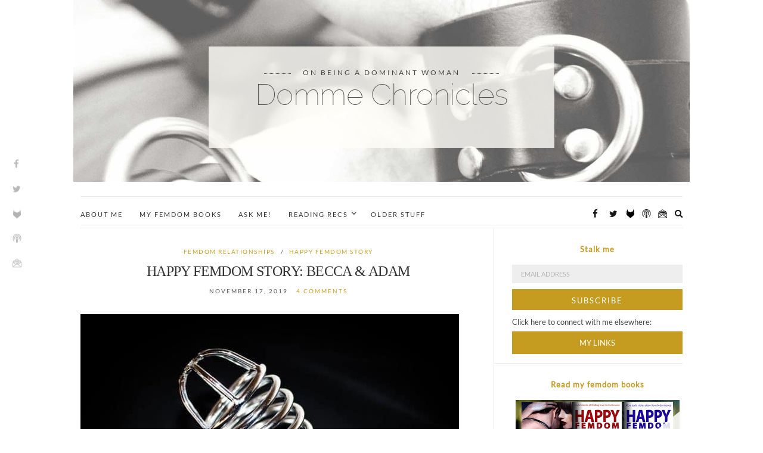

--- FILE ---
content_type: text/html; charset=UTF-8
request_url: https://www.domme-chronicles.com/2019/11/happy-femdom-story-becca-adam
body_size: 43614
content:
<!doctype html>
<html lang="en-AU">
<head><meta charset="UTF-8"><script>if(navigator.userAgent.match(/MSIE|Internet Explorer/i)||navigator.userAgent.match(/Trident\/7\..*?rv:11/i)){var href=document.location.href;if(!href.match(/[?&]nowprocket/)){if(href.indexOf("?")==-1){if(href.indexOf("#")==-1){document.location.href=href+"?nowprocket=1"}else{document.location.href=href.replace("#","?nowprocket=1#")}}else{if(href.indexOf("#")==-1){document.location.href=href+"&nowprocket=1"}else{document.location.href=href.replace("#","&nowprocket=1#")}}}}</script><script>(()=>{class RocketLazyLoadScripts{constructor(){this.v="2.0.4",this.userEvents=["keydown","keyup","mousedown","mouseup","mousemove","mouseover","mouseout","touchmove","touchstart","touchend","touchcancel","wheel","click","dblclick","input"],this.attributeEvents=["onblur","onclick","oncontextmenu","ondblclick","onfocus","onmousedown","onmouseenter","onmouseleave","onmousemove","onmouseout","onmouseover","onmouseup","onmousewheel","onscroll","onsubmit"]}async t(){this.i(),this.o(),/iP(ad|hone)/.test(navigator.userAgent)&&this.h(),this.u(),this.l(this),this.m(),this.k(this),this.p(this),this._(),await Promise.all([this.R(),this.L()]),this.lastBreath=Date.now(),this.S(this),this.P(),this.D(),this.O(),this.M(),await this.C(this.delayedScripts.normal),await this.C(this.delayedScripts.defer),await this.C(this.delayedScripts.async),await this.T(),await this.F(),await this.j(),await this.A(),window.dispatchEvent(new Event("rocket-allScriptsLoaded")),this.everythingLoaded=!0,this.lastTouchEnd&&await new Promise(t=>setTimeout(t,500-Date.now()+this.lastTouchEnd)),this.I(),this.H(),this.U(),this.W()}i(){this.CSPIssue=sessionStorage.getItem("rocketCSPIssue"),document.addEventListener("securitypolicyviolation",t=>{this.CSPIssue||"script-src-elem"!==t.violatedDirective||"data"!==t.blockedURI||(this.CSPIssue=!0,sessionStorage.setItem("rocketCSPIssue",!0))},{isRocket:!0})}o(){window.addEventListener("pageshow",t=>{this.persisted=t.persisted,this.realWindowLoadedFired=!0},{isRocket:!0}),window.addEventListener("pagehide",()=>{this.onFirstUserAction=null},{isRocket:!0})}h(){let t;function e(e){t=e}window.addEventListener("touchstart",e,{isRocket:!0}),window.addEventListener("touchend",function i(o){o.changedTouches[0]&&t.changedTouches[0]&&Math.abs(o.changedTouches[0].pageX-t.changedTouches[0].pageX)<10&&Math.abs(o.changedTouches[0].pageY-t.changedTouches[0].pageY)<10&&o.timeStamp-t.timeStamp<200&&(window.removeEventListener("touchstart",e,{isRocket:!0}),window.removeEventListener("touchend",i,{isRocket:!0}),"INPUT"===o.target.tagName&&"text"===o.target.type||(o.target.dispatchEvent(new TouchEvent("touchend",{target:o.target,bubbles:!0})),o.target.dispatchEvent(new MouseEvent("mouseover",{target:o.target,bubbles:!0})),o.target.dispatchEvent(new PointerEvent("click",{target:o.target,bubbles:!0,cancelable:!0,detail:1,clientX:o.changedTouches[0].clientX,clientY:o.changedTouches[0].clientY})),event.preventDefault()))},{isRocket:!0})}q(t){this.userActionTriggered||("mousemove"!==t.type||this.firstMousemoveIgnored?"keyup"===t.type||"mouseover"===t.type||"mouseout"===t.type||(this.userActionTriggered=!0,this.onFirstUserAction&&this.onFirstUserAction()):this.firstMousemoveIgnored=!0),"click"===t.type&&t.preventDefault(),t.stopPropagation(),t.stopImmediatePropagation(),"touchstart"===this.lastEvent&&"touchend"===t.type&&(this.lastTouchEnd=Date.now()),"click"===t.type&&(this.lastTouchEnd=0),this.lastEvent=t.type,t.composedPath&&t.composedPath()[0].getRootNode()instanceof ShadowRoot&&(t.rocketTarget=t.composedPath()[0]),this.savedUserEvents.push(t)}u(){this.savedUserEvents=[],this.userEventHandler=this.q.bind(this),this.userEvents.forEach(t=>window.addEventListener(t,this.userEventHandler,{passive:!1,isRocket:!0})),document.addEventListener("visibilitychange",this.userEventHandler,{isRocket:!0})}U(){this.userEvents.forEach(t=>window.removeEventListener(t,this.userEventHandler,{passive:!1,isRocket:!0})),document.removeEventListener("visibilitychange",this.userEventHandler,{isRocket:!0}),this.savedUserEvents.forEach(t=>{(t.rocketTarget||t.target).dispatchEvent(new window[t.constructor.name](t.type,t))})}m(){const t="return false",e=Array.from(this.attributeEvents,t=>"data-rocket-"+t),i="["+this.attributeEvents.join("],[")+"]",o="[data-rocket-"+this.attributeEvents.join("],[data-rocket-")+"]",s=(e,i,o)=>{o&&o!==t&&(e.setAttribute("data-rocket-"+i,o),e["rocket"+i]=new Function("event",o),e.setAttribute(i,t))};new MutationObserver(t=>{for(const n of t)"attributes"===n.type&&(n.attributeName.startsWith("data-rocket-")||this.everythingLoaded?n.attributeName.startsWith("data-rocket-")&&this.everythingLoaded&&this.N(n.target,n.attributeName.substring(12)):s(n.target,n.attributeName,n.target.getAttribute(n.attributeName))),"childList"===n.type&&n.addedNodes.forEach(t=>{if(t.nodeType===Node.ELEMENT_NODE)if(this.everythingLoaded)for(const i of[t,...t.querySelectorAll(o)])for(const t of i.getAttributeNames())e.includes(t)&&this.N(i,t.substring(12));else for(const e of[t,...t.querySelectorAll(i)])for(const t of e.getAttributeNames())this.attributeEvents.includes(t)&&s(e,t,e.getAttribute(t))})}).observe(document,{subtree:!0,childList:!0,attributeFilter:[...this.attributeEvents,...e]})}I(){this.attributeEvents.forEach(t=>{document.querySelectorAll("[data-rocket-"+t+"]").forEach(e=>{this.N(e,t)})})}N(t,e){const i=t.getAttribute("data-rocket-"+e);i&&(t.setAttribute(e,i),t.removeAttribute("data-rocket-"+e))}k(t){Object.defineProperty(HTMLElement.prototype,"onclick",{get(){return this.rocketonclick||null},set(e){this.rocketonclick=e,this.setAttribute(t.everythingLoaded?"onclick":"data-rocket-onclick","this.rocketonclick(event)")}})}S(t){function e(e,i){let o=e[i];e[i]=null,Object.defineProperty(e,i,{get:()=>o,set(s){t.everythingLoaded?o=s:e["rocket"+i]=o=s}})}e(document,"onreadystatechange"),e(window,"onload"),e(window,"onpageshow");try{Object.defineProperty(document,"readyState",{get:()=>t.rocketReadyState,set(e){t.rocketReadyState=e},configurable:!0}),document.readyState="loading"}catch(t){console.log("WPRocket DJE readyState conflict, bypassing")}}l(t){this.originalAddEventListener=EventTarget.prototype.addEventListener,this.originalRemoveEventListener=EventTarget.prototype.removeEventListener,this.savedEventListeners=[],EventTarget.prototype.addEventListener=function(e,i,o){o&&o.isRocket||!t.B(e,this)&&!t.userEvents.includes(e)||t.B(e,this)&&!t.userActionTriggered||e.startsWith("rocket-")||t.everythingLoaded?t.originalAddEventListener.call(this,e,i,o):(t.savedEventListeners.push({target:this,remove:!1,type:e,func:i,options:o}),"mouseenter"!==e&&"mouseleave"!==e||t.originalAddEventListener.call(this,e,t.savedUserEvents.push,o))},EventTarget.prototype.removeEventListener=function(e,i,o){o&&o.isRocket||!t.B(e,this)&&!t.userEvents.includes(e)||t.B(e,this)&&!t.userActionTriggered||e.startsWith("rocket-")||t.everythingLoaded?t.originalRemoveEventListener.call(this,e,i,o):t.savedEventListeners.push({target:this,remove:!0,type:e,func:i,options:o})}}J(t,e){this.savedEventListeners=this.savedEventListeners.filter(i=>{let o=i.type,s=i.target||window;return e!==o||t!==s||(this.B(o,s)&&(i.type="rocket-"+o),this.$(i),!1)})}H(){EventTarget.prototype.addEventListener=this.originalAddEventListener,EventTarget.prototype.removeEventListener=this.originalRemoveEventListener,this.savedEventListeners.forEach(t=>this.$(t))}$(t){t.remove?this.originalRemoveEventListener.call(t.target,t.type,t.func,t.options):this.originalAddEventListener.call(t.target,t.type,t.func,t.options)}p(t){let e;function i(e){return t.everythingLoaded?e:e.split(" ").map(t=>"load"===t||t.startsWith("load.")?"rocket-jquery-load":t).join(" ")}function o(o){function s(e){const s=o.fn[e];o.fn[e]=o.fn.init.prototype[e]=function(){return this[0]===window&&t.userActionTriggered&&("string"==typeof arguments[0]||arguments[0]instanceof String?arguments[0]=i(arguments[0]):"object"==typeof arguments[0]&&Object.keys(arguments[0]).forEach(t=>{const e=arguments[0][t];delete arguments[0][t],arguments[0][i(t)]=e})),s.apply(this,arguments),this}}if(o&&o.fn&&!t.allJQueries.includes(o)){const e={DOMContentLoaded:[],"rocket-DOMContentLoaded":[]};for(const t in e)document.addEventListener(t,()=>{e[t].forEach(t=>t())},{isRocket:!0});o.fn.ready=o.fn.init.prototype.ready=function(i){function s(){parseInt(o.fn.jquery)>2?setTimeout(()=>i.bind(document)(o)):i.bind(document)(o)}return"function"==typeof i&&(t.realDomReadyFired?!t.userActionTriggered||t.fauxDomReadyFired?s():e["rocket-DOMContentLoaded"].push(s):e.DOMContentLoaded.push(s)),o([])},s("on"),s("one"),s("off"),t.allJQueries.push(o)}e=o}t.allJQueries=[],o(window.jQuery),Object.defineProperty(window,"jQuery",{get:()=>e,set(t){o(t)}})}P(){const t=new Map;document.write=document.writeln=function(e){const i=document.currentScript,o=document.createRange(),s=i.parentElement;let n=t.get(i);void 0===n&&(n=i.nextSibling,t.set(i,n));const c=document.createDocumentFragment();o.setStart(c,0),c.appendChild(o.createContextualFragment(e)),s.insertBefore(c,n)}}async R(){return new Promise(t=>{this.userActionTriggered?t():this.onFirstUserAction=t})}async L(){return new Promise(t=>{document.addEventListener("DOMContentLoaded",()=>{this.realDomReadyFired=!0,t()},{isRocket:!0})})}async j(){return this.realWindowLoadedFired?Promise.resolve():new Promise(t=>{window.addEventListener("load",t,{isRocket:!0})})}M(){this.pendingScripts=[];this.scriptsMutationObserver=new MutationObserver(t=>{for(const e of t)e.addedNodes.forEach(t=>{"SCRIPT"!==t.tagName||t.noModule||t.isWPRocket||this.pendingScripts.push({script:t,promise:new Promise(e=>{const i=()=>{const i=this.pendingScripts.findIndex(e=>e.script===t);i>=0&&this.pendingScripts.splice(i,1),e()};t.addEventListener("load",i,{isRocket:!0}),t.addEventListener("error",i,{isRocket:!0}),setTimeout(i,1e3)})})})}),this.scriptsMutationObserver.observe(document,{childList:!0,subtree:!0})}async F(){await this.X(),this.pendingScripts.length?(await this.pendingScripts[0].promise,await this.F()):this.scriptsMutationObserver.disconnect()}D(){this.delayedScripts={normal:[],async:[],defer:[]},document.querySelectorAll("script[type$=rocketlazyloadscript]").forEach(t=>{t.hasAttribute("data-rocket-src")?t.hasAttribute("async")&&!1!==t.async?this.delayedScripts.async.push(t):t.hasAttribute("defer")&&!1!==t.defer||"module"===t.getAttribute("data-rocket-type")?this.delayedScripts.defer.push(t):this.delayedScripts.normal.push(t):this.delayedScripts.normal.push(t)})}async _(){await this.L();let t=[];document.querySelectorAll("script[type$=rocketlazyloadscript][data-rocket-src]").forEach(e=>{let i=e.getAttribute("data-rocket-src");if(i&&!i.startsWith("data:")){i.startsWith("//")&&(i=location.protocol+i);try{const o=new URL(i).origin;o!==location.origin&&t.push({src:o,crossOrigin:e.crossOrigin||"module"===e.getAttribute("data-rocket-type")})}catch(t){}}}),t=[...new Map(t.map(t=>[JSON.stringify(t),t])).values()],this.Y(t,"preconnect")}async G(t){if(await this.K(),!0!==t.noModule||!("noModule"in HTMLScriptElement.prototype))return new Promise(e=>{let i;function o(){(i||t).setAttribute("data-rocket-status","executed"),e()}try{if(navigator.userAgent.includes("Firefox/")||""===navigator.vendor||this.CSPIssue)i=document.createElement("script"),[...t.attributes].forEach(t=>{let e=t.nodeName;"type"!==e&&("data-rocket-type"===e&&(e="type"),"data-rocket-src"===e&&(e="src"),i.setAttribute(e,t.nodeValue))}),t.text&&(i.text=t.text),t.nonce&&(i.nonce=t.nonce),i.hasAttribute("src")?(i.addEventListener("load",o,{isRocket:!0}),i.addEventListener("error",()=>{i.setAttribute("data-rocket-status","failed-network"),e()},{isRocket:!0}),setTimeout(()=>{i.isConnected||e()},1)):(i.text=t.text,o()),i.isWPRocket=!0,t.parentNode.replaceChild(i,t);else{const i=t.getAttribute("data-rocket-type"),s=t.getAttribute("data-rocket-src");i?(t.type=i,t.removeAttribute("data-rocket-type")):t.removeAttribute("type"),t.addEventListener("load",o,{isRocket:!0}),t.addEventListener("error",i=>{this.CSPIssue&&i.target.src.startsWith("data:")?(console.log("WPRocket: CSP fallback activated"),t.removeAttribute("src"),this.G(t).then(e)):(t.setAttribute("data-rocket-status","failed-network"),e())},{isRocket:!0}),s?(t.fetchPriority="high",t.removeAttribute("data-rocket-src"),t.src=s):t.src="data:text/javascript;base64,"+window.btoa(unescape(encodeURIComponent(t.text)))}}catch(i){t.setAttribute("data-rocket-status","failed-transform"),e()}});t.setAttribute("data-rocket-status","skipped")}async C(t){const e=t.shift();return e?(e.isConnected&&await this.G(e),this.C(t)):Promise.resolve()}O(){this.Y([...this.delayedScripts.normal,...this.delayedScripts.defer,...this.delayedScripts.async],"preload")}Y(t,e){this.trash=this.trash||[];let i=!0;var o=document.createDocumentFragment();t.forEach(t=>{const s=t.getAttribute&&t.getAttribute("data-rocket-src")||t.src;if(s&&!s.startsWith("data:")){const n=document.createElement("link");n.href=s,n.rel=e,"preconnect"!==e&&(n.as="script",n.fetchPriority=i?"high":"low"),t.getAttribute&&"module"===t.getAttribute("data-rocket-type")&&(n.crossOrigin=!0),t.crossOrigin&&(n.crossOrigin=t.crossOrigin),t.integrity&&(n.integrity=t.integrity),t.nonce&&(n.nonce=t.nonce),o.appendChild(n),this.trash.push(n),i=!1}}),document.head.appendChild(o)}W(){this.trash.forEach(t=>t.remove())}async T(){try{document.readyState="interactive"}catch(t){}this.fauxDomReadyFired=!0;try{await this.K(),this.J(document,"readystatechange"),document.dispatchEvent(new Event("rocket-readystatechange")),await this.K(),document.rocketonreadystatechange&&document.rocketonreadystatechange(),await this.K(),this.J(document,"DOMContentLoaded"),document.dispatchEvent(new Event("rocket-DOMContentLoaded")),await this.K(),this.J(window,"DOMContentLoaded"),window.dispatchEvent(new Event("rocket-DOMContentLoaded"))}catch(t){console.error(t)}}async A(){try{document.readyState="complete"}catch(t){}try{await this.K(),this.J(document,"readystatechange"),document.dispatchEvent(new Event("rocket-readystatechange")),await this.K(),document.rocketonreadystatechange&&document.rocketonreadystatechange(),await this.K(),this.J(window,"load"),window.dispatchEvent(new Event("rocket-load")),await this.K(),window.rocketonload&&window.rocketonload(),await this.K(),this.allJQueries.forEach(t=>t(window).trigger("rocket-jquery-load")),await this.K(),this.J(window,"pageshow");const t=new Event("rocket-pageshow");t.persisted=this.persisted,window.dispatchEvent(t),await this.K(),window.rocketonpageshow&&window.rocketonpageshow({persisted:this.persisted})}catch(t){console.error(t)}}async K(){Date.now()-this.lastBreath>45&&(await this.X(),this.lastBreath=Date.now())}async X(){return document.hidden?new Promise(t=>setTimeout(t)):new Promise(t=>requestAnimationFrame(t))}B(t,e){return e===document&&"readystatechange"===t||(e===document&&"DOMContentLoaded"===t||(e===window&&"DOMContentLoaded"===t||(e===window&&"load"===t||e===window&&"pageshow"===t)))}static run(){(new RocketLazyLoadScripts).t()}}RocketLazyLoadScripts.run()})();</script>
	
	<meta name="viewport" content="width=device-width, initial-scale=1">
	<link rel="pingback" href="https://www.domme-chronicles.com/xmlrpc.php">
<!--    <link href="https://fonts.googleapis.com/css2?family=Karma:wght@400;600&family=Lato:ital,wght@0,400;0,700;1,400&family=Lora:ital@0;1&family=Raleway:wght@100;400&display=swap" rel="stylesheet"> -->
	<meta name='robots' content='index, follow, max-image-preview:large, max-snippet:-1, max-video-preview:-1' />
	<style></style>
	
	<!-- This site is optimized with the Yoast SEO plugin v26.4 - https://yoast.com/wordpress/plugins/seo/ -->
	<title>Domme Chronicles - Happy femdom story: Becca &amp; Adam</title>
<link data-rocket-prefetch href="https://stats.wp.com" rel="dns-prefetch">
<link crossorigin data-rocket-preload as="font" href="https://www.domme-chronicles.com/wp-content/cachefonts/karma-400-normal-oQeM.woff2" rel="preload">
<link crossorigin data-rocket-preload as="font" href="https://www.domme-chronicles.com/wp-content/cachefonts/karma-600-normal-4sK0.woff2" rel="preload">
<link crossorigin data-rocket-preload as="font" href="https://www.domme-chronicles.com/wp-content/cachefonts/lato-400-normal-4wXg.woff2" rel="preload">
<link crossorigin data-rocket-preload as="font" href="https://www.domme-chronicles.com/wp-content/cachefonts/lora-400-normal-Bkq0.woff2" rel="preload">
<link crossorigin data-rocket-preload as="font" href="https://www.domme-chronicles.com/wp-content/cachefonts/raleway-100-normal-IPrE.woff2" rel="preload">
<link crossorigin data-rocket-preload as="font" href="https://www.domme-chronicles.com/wp-content/cachefonts/raleway-400-normal-IPrE.woff2" rel="preload">
<link crossorigin data-rocket-preload as="font" href="https://www.domme-chronicles.com/wp-content/themes/olsen/vendor/olsen-icons/fonts/olsen-icons.woff2" rel="preload">
<style id="wpr-usedcss">img:is([sizes=auto i],[sizes^="auto," i]){contain-intrinsic-size:3000px 1500px}.sdm_post_title{font-size:26px;font-weight:700;margin-bottom:20px}.sdm_general_error_msg{color:red}.sdm_disabled_button{opacity:.2}img.emoji{display:inline!important;border:none!important;box-shadow:none!important;height:1em!important;width:1em!important;margin:0 .07em!important;vertical-align:-.1em!important;background:0 0!important;padding:0!important}@font-face{font-family:Karma;font-display:swap;font-style:normal;font-weight:400;src:url('https://www.domme-chronicles.com/wp-content/cachefonts/karma-400-normal-LBoQec.eot');src:local('Karma Regular'),local('Karma-Regular'),url('https://www.domme-chronicles.com/wp-content/cachefonts/karma-400-normal-oQeM.woff2') format('woff2'),url('https://www.domme-chronicles.com/wp-content/cachefonts/karma-400-normal-BoQeU.woff') format('woff'),url('https://www.domme-chronicles.com/wp-content/cachefonts/karma-400-normal-LBoQeY.ttf') format('truetype')}@font-face{font-family:Karma;font-display:swap;font-style:normal;font-weight:600;src:url('https://www.domme-chronicles.com/wp-content/cachefonts/karma-600-normal-fZ4sKk.eot');src:local('Karma SemiBold'),local('Karma-SemiBold'),url('https://www.domme-chronicles.com/wp-content/cachefonts/karma-600-normal-4sK0.woff2') format('woff2'),url('https://www.domme-chronicles.com/wp-content/cachefonts/karma-600-normal-Z4sKs.woff') format('woff'),url('https://www.domme-chronicles.com/wp-content/cachefonts/karma-600-normal-fZ4sKg.ttf') format('truetype')}@font-face{font-family:Lato;font-display:swap;font-style:normal;font-weight:400;src:url('https://www.domme-chronicles.com/wp-content/cachefonts/lato-400-normal-jx4wWg.eot');src:local('Lato Regular'),local('Lato-Regular'),url('https://www.domme-chronicles.com/wp-content/cachefonts/lato-400-normal-4wXg.woff2') format('woff2'),url('https://www.domme-chronicles.com/wp-content/cachefonts/lato-400-normal-x4wWA.woff') format('woff'),url('https://www.domme-chronicles.com/wp-content/cachefonts/lato-400-normal-jx4wWw.ttf') format('truetype')}@font-face{font-family:Lora;font-display:swap;font-style:normal;font-weight:400;src:url('https://www.domme-chronicles.com/wp-content/cachefonts/lora-400-normal-xJBkqk.eot');src:local(''),url('https://www.domme-chronicles.com/wp-content/cachefonts/lora-400-normal-Bkq0.woff2') format('woff2'),url('https://www.domme-chronicles.com/wp-content/cachefonts/lora-400-normal-JBkqs.woff') format('woff'),url('https://www.domme-chronicles.com/wp-content/cachefonts/lora-400-normal-xJBkqg.ttf') format('truetype')}@font-face{font-family:Raleway;font-display:swap;font-style:normal;font-weight:100;src:url('https://www.domme-chronicles.com/wp-content/cachefonts/raleway-100-normal-7CIPrU.eot');src:local(''),url('https://www.domme-chronicles.com/wp-content/cachefonts/raleway-100-normal-IPrE.woff2') format('woff2'),url('https://www.domme-chronicles.com/wp-content/cachefonts/raleway-100-normal-CIPrc.woff') format('woff'),url('https://www.domme-chronicles.com/wp-content/cachefonts/raleway-100-normal-7CIPrQ.ttf') format('truetype')}@font-face{font-family:Raleway;font-display:swap;font-style:normal;font-weight:400;src:url('https://www.domme-chronicles.com/wp-content/cachefonts/raleway-400-normal-rCIPrU.eot');src:local(''),url('https://www.domme-chronicles.com/wp-content/cachefonts/raleway-400-normal-IPrE.woff2') format('woff2'),url('https://www.domme-chronicles.com/wp-content/cachefonts/raleway-400-normal-CIPrc.woff') format('woff'),url('https://www.domme-chronicles.com/wp-content/cachefonts/raleway-400-normal-rCIPrQ.ttf') format('truetype')}:root{--wp--preset--aspect-ratio--square:1;--wp--preset--aspect-ratio--4-3:4/3;--wp--preset--aspect-ratio--3-4:3/4;--wp--preset--aspect-ratio--3-2:3/2;--wp--preset--aspect-ratio--2-3:2/3;--wp--preset--aspect-ratio--16-9:16/9;--wp--preset--aspect-ratio--9-16:9/16;--wp--preset--color--black:#000000;--wp--preset--color--cyan-bluish-gray:#abb8c3;--wp--preset--color--white:#ffffff;--wp--preset--color--pale-pink:#f78da7;--wp--preset--color--vivid-red:#cf2e2e;--wp--preset--color--luminous-vivid-orange:#ff6900;--wp--preset--color--luminous-vivid-amber:#fcb900;--wp--preset--color--light-green-cyan:#7bdcb5;--wp--preset--color--vivid-green-cyan:#00d084;--wp--preset--color--pale-cyan-blue:#8ed1fc;--wp--preset--color--vivid-cyan-blue:#0693e3;--wp--preset--color--vivid-purple:#9b51e0;--wp--preset--gradient--vivid-cyan-blue-to-vivid-purple:linear-gradient(135deg,rgba(6, 147, 227, 1) 0%,rgb(155, 81, 224) 100%);--wp--preset--gradient--light-green-cyan-to-vivid-green-cyan:linear-gradient(135deg,rgb(122, 220, 180) 0%,rgb(0, 208, 130) 100%);--wp--preset--gradient--luminous-vivid-amber-to-luminous-vivid-orange:linear-gradient(135deg,rgba(252, 185, 0, 1) 0%,rgba(255, 105, 0, 1) 100%);--wp--preset--gradient--luminous-vivid-orange-to-vivid-red:linear-gradient(135deg,rgba(255, 105, 0, 1) 0%,rgb(207, 46, 46) 100%);--wp--preset--gradient--very-light-gray-to-cyan-bluish-gray:linear-gradient(135deg,rgb(238, 238, 238) 0%,rgb(169, 184, 195) 100%);--wp--preset--gradient--cool-to-warm-spectrum:linear-gradient(135deg,rgb(74, 234, 220) 0%,rgb(151, 120, 209) 20%,rgb(207, 42, 186) 40%,rgb(238, 44, 130) 60%,rgb(251, 105, 98) 80%,rgb(254, 248, 76) 100%);--wp--preset--gradient--blush-light-purple:linear-gradient(135deg,rgb(255, 206, 236) 0%,rgb(152, 150, 240) 100%);--wp--preset--gradient--blush-bordeaux:linear-gradient(135deg,rgb(254, 205, 165) 0%,rgb(254, 45, 45) 50%,rgb(107, 0, 62) 100%);--wp--preset--gradient--luminous-dusk:linear-gradient(135deg,rgb(255, 203, 112) 0%,rgb(199, 81, 192) 50%,rgb(65, 88, 208) 100%);--wp--preset--gradient--pale-ocean:linear-gradient(135deg,rgb(255, 245, 203) 0%,rgb(182, 227, 212) 50%,rgb(51, 167, 181) 100%);--wp--preset--gradient--electric-grass:linear-gradient(135deg,rgb(202, 248, 128) 0%,rgb(113, 206, 126) 100%);--wp--preset--gradient--midnight:linear-gradient(135deg,rgb(2, 3, 129) 0%,rgb(40, 116, 252) 100%);--wp--preset--font-size--small:13px;--wp--preset--font-size--medium:20px;--wp--preset--font-size--large:36px;--wp--preset--font-size--x-large:42px;--wp--preset--spacing--20:0.44rem;--wp--preset--spacing--30:0.67rem;--wp--preset--spacing--40:1rem;--wp--preset--spacing--50:1.5rem;--wp--preset--spacing--60:2.25rem;--wp--preset--spacing--70:3.38rem;--wp--preset--spacing--80:5.06rem;--wp--preset--shadow--natural:6px 6px 9px rgba(0, 0, 0, .2);--wp--preset--shadow--deep:12px 12px 50px rgba(0, 0, 0, .4);--wp--preset--shadow--sharp:6px 6px 0px rgba(0, 0, 0, .2);--wp--preset--shadow--outlined:6px 6px 0px -3px rgba(255, 255, 255, 1),6px 6px rgba(0, 0, 0, 1);--wp--preset--shadow--crisp:6px 6px 0px rgba(0, 0, 0, 1)}:where(.is-layout-flex){gap:.5em}:where(.is-layout-grid){gap:.5em}:where(.wp-block-post-template.is-layout-flex){gap:1.25em}:where(.wp-block-post-template.is-layout-grid){gap:1.25em}:where(.wp-block-columns.is-layout-flex){gap:2em}:where(.wp-block-columns.is-layout-grid){gap:2em}:root :where(.wp-block-pullquote){font-size:1.5em;line-height:1.6}.recent-comments-list{list-style-type:none;padding-left:0;margin-left:0}.recent-comments-list>li{margin-bottom:.7em;display:block}.recent-comments-list .comment-date{font-size:.85em;opacity:.7}.recent-comments-list .comment-date a{text-decoration:none;border-bottom:none}.widget_recent_comments .recent-comments-list .comment-date{margin-top:2px}.recent-comments-list .comment-excerpt+.comment-date,.recent-comments-list .comment-post+.comment-date{display:block;margin-bottom:1px}.recent-comment::before{position:relative;vertical-align:top;display:inline-block}.recent-comment .comment-wrap{display:inline-block}.expanding-archives-title{background:#f1f1f1;margin:0}.expanding-archives-title a{display:block;padding:5px 10px}.expanding-archive-month-results{padding-left:30px}.expanding-archives-spinner{display:none}.expanding-archives-spinner--active{color:transparent!important;display:inline-block;pointer-events:none}.expanding-archives-spinner--active:before{--color-spinner:#bdbdbd;animation:1.2s linear infinite spin;border-color:var(--color-spinner);border-bottom:1px solid var(--color-spinner);border-left:1px solid transparent;border-radius:50%;border-right:1px solid transparent;border-top:1px solid var(--color-spinner);content:"";display:block;height:1em;margin-left:.25rem;position:absolute!important;top:calc(50% - .5em);width:1em}@keyframes spin{0%{transform:rotate(0)}to{transform:rotate(1turn)}}@font-face{font-family:olsen-icons;font-display:swap;src:url(https://www.domme-chronicles.com/wp-content/themes/olsen/vendor/olsen-icons/fonts/olsen-icons.eot);src:url(https://www.domme-chronicles.com/wp-content/themes/olsen/vendor/olsen-icons/fonts/olsen-icons.eot?#iefix) format("eot"),url(https://www.domme-chronicles.com/wp-content/themes/olsen/vendor/olsen-icons/fonts/olsen-icons.woff2) format("woff2"),url(https://www.domme-chronicles.com/wp-content/themes/olsen/vendor/olsen-icons/fonts/olsen-icons.woff) format("woff"),url(https://www.domme-chronicles.com/wp-content/themes/olsen/vendor/olsen-icons/fonts/olsen-icons.ttf) format("truetype"),url(https://www.domme-chronicles.com/wp-content/themes/olsen/vendor/olsen-icons/fonts/olsen-icons.svg#olsen-icons) format("svg")}.olsen-icons:before{font-family:olsen-icons;-webkit-font-smoothing:antialiased;-moz-osx-font-smoothing:grayscale;font-style:normal;font-variant:normal;font-weight:400;text-decoration:none;text-transform:none}.olsen-icons-500px:before{content:"\E001"}.olsen-icons-angle-left:before{content:"\E00B"}.olsen-icons-angle-right:before{content:"\E00C"}.olsen-icons-bars:before{content:"\E015"}.olsen-icons-facebook:before{content:"\E034"}.olsen-icons-heart:before{content:"\E040"}.olsen-icons-pinterest:before{content:"\E052"}.olsen-icons-reddit:before{content:"\E054"}.olsen-icons-search-plus:before{content:"\E058"}.olsen-icons-search:before{content:"\E059"}.olsen-icons-tumblr:before{content:"\E06D"}.olsen-icons-twitter:before{content:"\E070"}.olsen-icons-wordpress:before{content:"\E078"}body.hidden-scroll{overflow:hidden}.sl-overlay{position:fixed;left:0;right:0;top:0;bottom:0;background:#fff;opacity:.7;display:none;z-index:1035}.sl-wrapper{z-index:1040;width:100%;height:100%;left:0;top:0;position:fixed}.sl-wrapper *{box-sizing:border-box}.sl-wrapper button{border:0;background:0 0;font-size:28px;padding:0;cursor:pointer}.sl-wrapper button:hover{opacity:.7}.sl-wrapper .sl-close{display:none;position:fixed;right:30px;top:30px;z-index:10060;margin-top:-14px;margin-right:-14px;height:44px;width:44px;line-height:44px;font-family:Arial,Baskerville,monospace;color:#000;font-size:3rem}.sl-wrapper .sl-counter{display:none;position:fixed;top:30px;left:30px;z-index:1060;color:#000;font-size:1rem}.sl-wrapper .sl-navigation{width:100%;display:none}.sl-wrapper .sl-navigation button{position:fixed;top:50%;margin-top:-22px;height:44px;width:22px;line-height:44px;text-align:center;display:block;z-index:10060;font-family:Arial,Baskerville,monospace;color:#000}.sl-wrapper .sl-navigation button.sl-next{right:5px;font-size:2rem}.sl-wrapper .sl-navigation button.sl-prev{left:5px;font-size:2rem}@media (min-width:35.5em){.sl-wrapper .sl-navigation button{width:44px}.sl-wrapper .sl-navigation button.sl-next{right:10px;font-size:3rem}.sl-wrapper .sl-navigation button.sl-prev{left:10px;font-size:3rem}.sl-wrapper .sl-image img{border:0}}@media (min-width:50em){.sl-wrapper .sl-navigation button{width:44px}.sl-wrapper .sl-navigation button.sl-next{right:20px;font-size:3rem}.sl-wrapper .sl-navigation button.sl-prev{left:20px;font-size:3rem}.sl-wrapper .sl-image img{border:0}}.sl-wrapper.sl-dir-rtl .sl-navigation{direction:ltr}.sl-wrapper .sl-image{position:fixed;-ms-touch-action:none;touch-action:none;z-index:10000}.sl-wrapper .sl-image img{margin:0;padding:0;display:block;border:0;width:100%;height:auto}.sl-wrapper .sl-image iframe{background:#000;border:0}@media (min-width:35.5em){.sl-wrapper .sl-image iframe{border:0}}@media (min-width:50em){.sl-wrapper .sl-image iframe{border:0}}.sl-wrapper .sl-image .sl-caption{display:none;padding:10px;color:#fff;background:rgba(0,0,0,.8);font-size:1rem;position:absolute;bottom:0;left:0;right:0}.sl-spinner{display:none;border:5px solid #333;border-radius:40px;height:40px;left:50%;margin:-20px 0 0 -20px;opacity:0;position:fixed;top:50%;width:40px;z-index:1007;-webkit-animation:1s ease-out infinite pulsate;-moz-animation:1s ease-out infinite pulsate;-ms-animation:pulsate 1s ease-out infinite;-o-animation:1s ease-out infinite pulsate;animation:1s ease-out infinite pulsate}.sl-scrollbar-measure{position:absolute;top:-9999px;width:50px;height:50px;overflow:scroll}.sl-transition{transition:-moz-transform ease .2s;transition:-ms-transform ease .2s;transition:-o-transform ease .2s;transition:-webkit-transform ease .2s;transition:transform ease .2s}@-webkit-keyframes pulsate{0%{transform:scale(.1);opacity:0}50%{opacity:1}100%{transform:scale(1.2);opacity:0}}@keyframes pulsate{0%{transform:scale(.1);opacity:0}50%{opacity:1}100%{transform:scale(1.2);opacity:0}}@-moz-keyframes pulsate{0%{transform:scale(.1);opacity:0}50%{opacity:1}100%{transform:scale(1.2);opacity:0}}@-o-keyframes pulsate{0%{transform:scale(.1);opacity:0}50%{opacity:1}100%{transform:scale(1.2);opacity:0}}@-ms-keyframes pulsate{0%{transform:scale(.1);opacity:0}50%{opacity:1}100%{transform:scale(1.2);opacity:0}}.tns-outer{padding:0!important}.tns-outer [hidden]{display:none!important}.tns-outer [aria-controls],.tns-outer [data-action]{cursor:pointer}.tns-slider{-webkit-transition:none;transition:all 0s}.tns-slider>.tns-item{box-sizing:border-box}.tns-horizontal.tns-subpixel{white-space:nowrap}.tns-horizontal.tns-subpixel>.tns-item{display:inline-block;vertical-align:top;white-space:normal}.tns-horizontal.tns-no-subpixel:after{content:'';display:table;clear:both}.tns-horizontal.tns-no-subpixel>.tns-item{float:left}.tns-horizontal.tns-carousel.tns-no-subpixel>.tns-item{margin-right:-100%}.tns-no-calc{position:relative;left:0}.tns-gallery{position:relative;left:0;min-height:1px}.tns-gallery>.tns-item{position:absolute;left:-100%;-webkit-transition:transform,opacity;-webkit-transition:opacity,-webkit-transform;transition:opacity 0s,-webkit-transform 0s;transition:transform 0s,opacity 0s;transition:transform 0s,opacity 0s,-webkit-transform 0s}.tns-gallery>.tns-slide-active{position:relative;left:auto!important}.tns-gallery>.tns-moving{-webkit-transition:.25s;transition:all .25s}.tns-autowidth{display:inline-block}.tns-lazy-img{-webkit-transition:opacity .6s;transition:opacity .6s;opacity:.6}.tns-lazy-img.tns-complete{opacity:1}.tns-ah{-webkit-transition:height;transition:height 0s}.tns-ovh{overflow:hidden}.tns-visually-hidden{position:absolute;left:-10000em}.tns-transparent{opacity:0;visibility:hidden}.tns-fadeIn{opacity:1;z-index:0}.tns-fadeOut,.tns-normal{opacity:0;z-index:-1}.tns-vpfix{white-space:nowrap}.tns-vpfix>div,.tns-vpfix>li{display:inline-block}.tns-t-subp2{margin:0 auto;width:310px;position:relative;height:10px;overflow:hidden}.tns-t-ct{width:2333.33333%;width:calc(100% * 70 / 3);position:absolute;right:0}.tns-t-ct:after{content:'';display:table;clear:both}.tns-t-ct>div{width:1.42857%;width:calc(100% / 70);height:10px;float:left}html{line-height:1.15;-webkit-text-size-adjust:100%}body{margin:0}main{display:block}h1{font-size:2em;margin:.67em 0}a{background-color:transparent}b,strong{font-weight:bolder}code{font-family:monospace,monospace;font-size:1em}small{font-size:80%}img{border-style:none}button,input,optgroup,select,textarea{font-family:inherit;font-size:100%;line-height:1.15;margin:0}button,input{overflow:visible}button,select{text-transform:none}[type=button],[type=submit],button{-webkit-appearance:button}[type=button]::-moz-focus-inner,[type=submit]::-moz-focus-inner,button::-moz-focus-inner{border-style:none;padding:0}[type=button]:-moz-focusring,[type=submit]:-moz-focusring,button:-moz-focusring{outline:ButtonText dotted 1px}fieldset{padding:.35em .75em .625em}legend{box-sizing:border-box;color:inherit;display:table;max-width:100%;padding:0;white-space:normal}progress{vertical-align:baseline}textarea{overflow:auto}[type=checkbox],[type=radio]{box-sizing:border-box;padding:0}[type=number]::-webkit-inner-spin-button,[type=number]::-webkit-outer-spin-button{height:auto}[type=search]{-webkit-appearance:textfield;outline-offset:-2px}[type=search]::-webkit-search-decoration{-webkit-appearance:none}::-webkit-file-upload-button{-webkit-appearance:button;font:inherit}template{display:none}[hidden]{display:none}.container{position:relative;margin-left:auto;margin-right:auto;padding-right:15px;padding-left:15px}.row{display:-webkit-box;display:flex;flex-wrap:wrap;margin-right:-15px;margin-left:-15px}.col-12,.col-md-12,.col-md-4,.col-md-8{position:relative;width:100%;min-height:1px;padding-right:15px;padding-left:15px}.col-12{-webkit-box-flex:0;flex:0 0 100%;max-width:100%}html{box-sizing:border-box;-webkit-tap-highlight-color:transparent;height:100%}*{box-sizing:inherit}::after,::before{box-sizing:inherit}[tabindex="-1"]:focus{outline:0!important}[hidden]{display:none!important}body{line-height:1.625;font-size:16px;font-weight:400;font-family:"Helvetica Neue",Helvetica,Arial,sans-serif;background:#fff;color:#333;-webkit-font-smoothing:antialiased;-moz-osx-font-smoothing:grayscale}h1,h2,h3,h4{font-weight:400;line-height:normal;margin:0 0 15px;word-wrap:break-word}h1{font-size:28px}h2{font-size:26px}h3{font-size:24px}h4{font-size:22px}p{margin:0 0 30px}img{display:inline-block;vertical-align:middle;max-width:100%;height:auto}a{-webkit-transition:color .18s,background-color .18s,border-color .18s;transition:color .18s ease,background-color .18s ease,border-color .18s ease;outline:0;color:#161616;text-decoration:none}a:focus,a:hover{color:#b49543;outline:0;text-decoration:none}a:active{outline:0}.group::after{content:"";display:table;clear:both}ol,ul{padding-left:20px}ul{list-style:disc}ol{list-style:decimal}dl{margin:0 0 20px}dt{font-weight:700}table{border-collapse:separate;border-spacing:0;width:100%}.entry-content table{border-width:1px 0 0 1px;margin-bottom:24px}.entry-content caption{font-weight:400;text-align:left;padding:5px;vertical-align:middle}code,tt{font-family:monospace,serif;-webkit-hyphens:none;-ms-hyphens:none;hyphens:none;font-style:normal}address{margin:0 0 15px}.screen-reader-text,.sr-only{position:absolute;width:1px;height:1px;margin:-1px;padding:0;overflow:hidden;clip:rect(0,0,0,0);border:0}iframe,object,video{margin-bottom:15px;max-width:100%}p>iframe,p>object,span>iframe,span>object{margin-bottom:0}#map,.map *{max-width:none!important}label{display:block;margin:0 0 2px;font-weight:400}input,textarea{-webkit-transition:.18s;transition:all .18s;display:inline-block;font-size:inherit;width:100%;max-width:100%;padding:8px 12px 8px 15px;line-height:normal;background-color:#ebebeb;background-image:none;border:none}input:focus,input:hover,textarea:focus,textarea:hover{outline:0;background-color:#eee}input[type=search]{box-sizing:border-box}textarea{height:auto}select{max-width:100%}input[type=checkbox],input[type=radio]{margin:4px 0 0;line-height:normal;width:auto;height:auto}fieldset{margin:0 0 15px;padding:0;border:none;min-width:0}::-webkit-input-placeholder{color:rgba(51,51,51,.3);font-weight:400;font-size:11px;opacity:1}::-moz-placeholder{color:rgba(51,51,51,.3);font-weight:400;font-size:11px;opacity:1}.comment-reply-link,button,input[type=button],input[type=submit]{display:inline-block;font-weight:400;margin:0;line-height:normal;border:none;box-shadow:none;text-align:center;vertical-align:middle;cursor:pointer;white-space:nowrap;-webkit-transition:background-color .18s,color .18s,border-color .18s;transition:.18s background-color ease,color .18s ease,.18s border-color ease;-webkit-user-select:none;-moz-user-select:none;-ms-user-select:none;user-select:none;width:auto;height:auto;background-image:none;padding:12px 25px 11px;font-size:13px;background:#b49543;color:#fff}.comment-reply-link:active,button:active,input[type=button]:active,input[type=submit]:active{outline:0}.comment-reply-link:hover,button:hover,input[type=button]:hover,input[type=submit]:hover{background:#161616;color:#fff;text-decoration:none}.comment-reply-link:focus,button:focus,input[type=button]:focus,input[type=submit]:focus{outline:0}.sl-overlay{opacity:.9}.sl-wrapper button:hover{background:0 0}.sl-wrapper .sl-close{right:35px;top:55px;height:40px;width:40px;line-height:40px;font-size:40px}.sl-wrapper .sl-image .sl-caption{padding:10px 0 0;color:inherit;background:inherit;font-size:14px;position:relative}.sl-wrapper .sl-navigation button.sl-next,.sl-wrapper .sl-navigation button.sl-prev{font-size:70px;height:110px;margin-top:-55px}.nav{font-size:14px}#footer .nav{text-align:left}.nav ul{margin:0;padding:0;list-style:none;position:relative;z-index:200}.navigation li{position:relative}.navigation>li{display:inline-block}.navigation a{display:block;white-space:nowrap}.navigation ul{text-align:left;position:absolute;z-index:10;visibility:hidden;opacity:0;-webkit-transition:opacity .25s .2s,visibility 0s .35s,-webkit-transform .25s .2s;transition:opacity .25s ease .2s,visibility 0s ease .35s,-webkit-transform .25s ease .2s;transition:transform .25s ease .2s,opacity .25s ease .2s,visibility 0s ease .35s;transition:transform .25s ease .2s,opacity .25s ease .2s,visibility 0s ease .35s,-webkit-transform .25s ease .2s;-webkit-transform:translate(0,10px);transform:translate(0,10px);margin-left:12px}.navigation ul.sub-menu{margin-top:13px}.navigation ul ul{top:12px;left:100%;margin:0;-webkit-transform:translate(-10px,0);transform:translate(-10px,0)}.navigation>li:first-child ul{margin-left:0}.navigation li:hover>ul{-webkit-transition-delay:0s,0s,0s;transition-delay:0s,0s,0s;visibility:visible;opacity:1}.navigation li:hover ul{z-index:15}.navigation li:focus-within>ul{-webkit-transition-delay:0s,0s,0s;transition-delay:0s,0s,0s;visibility:visible;opacity:1}.navigation li:focus-within ul{z-index:15}.navigation>li:hover>ul{-webkit-transform:translate(0,0);transform:translate(0,0)}.navigation li li:hover>ul{-webkit-transform:translate(0,0);transform:translate(0,0)}.navigation>.nav-open-left ul{right:0}.navigation>.nav-open-left ul ul{right:100%;left:auto}.navigation li .nav-open-left ul{right:100%;left:auto}.navigation li .nav-open-left.menu-item-has-children>a::after{content:"\E00B"}.navigation li.nav-open-left .menu-item-has-children>a::after{content:"\E00B"}.navigation a{position:relative;color:#333}.navigation>li>a{margin:0 12px}.navigation>li:first-child>a{margin-left:0}.navigation>li:hover>a,.navigation>li>a:focus{color:#b49543}.navigation ul{list-style:none;min-width:200px;background:#ebebeb;padding:1px}.navigation li li a{padding:6px 15px}.navigation li li a:hover{background:#ebebeb;color:#161616}.navigation li li:hover>a,.navigation li li>a:focus{color:#b49543}.navigation>li ul a{background:#fff;padding:8px;margin-bottom:1px}.navigation>li>ul{margin-top:10px}.navigation .menu-item-has-children>a::after{font-family:olsen-icons;content:"\E00A";font-size:12px;position:relative;top:0;right:-6px;line-height:normal}.navigation li .menu-item-has-children>a{padding-right:25px}.navigation li .menu-item-has-children>a::after{font-family:olsen-icons;content:"\E00C";position:absolute;right:10px;top:50%;-webkit-transform:translateY(-50%);transform:translateY(-50%)}.mobile-nav-trigger{font-size:16px;line-height:1;border:2px solid #ebebeb;padding:10px 12px;display:none}.mobile-nav-trigger i{position:relative;top:2px}.mobile-nav-trigger:active,.mobile-nav-trigger:focus{color:#333}.site-bar{border-top:1px solid #ebebeb;border-bottom:1px solid #ebebeb;padding:13px 0;z-index:10000000;display:-webkit-box;display:flex;-webkit-box-pack:justify;justify-content:space-between;-webkit-box-align:center;align-items:center}.site-bar.is_stuck{position:fixed!important;top:0!important;background-color:#fff}.site-logo{padding:30px;text-align:center}.site-logo>div{font-size:26px;font-weight:300;line-height:normal;margin:0 0 15px;word-wrap:break-word}.site-logo a{display:block}.site-logo p{font-size:14px;color:#7e7e7e;margin-bottom:0}#site-content #content{padding-top:30px}.tns-outer{position:relative;max-height:550px;overflow:hidden;direction:ltr}.tns-outer.home-slider{margin-bottom:30px}.tns-outer#home-slider-fullwidth-ow .tns-item{text-align:center}.tns-outer .slider-carousel .tns-item{padding:0 15px}.tns-outer button{position:absolute;top:50%;-webkit-transform:translateY(-50%);transform:translateY(-50%);z-index:100;display:block;height:50px;width:50px;line-height:0;font-size:0;cursor:pointer;background:#fff;color:#b49543;padding:0;border-radius:0;outline:0;font-family:olsen-icons}.tns-outer button:focus,.tns-outer button:hover{background:#fff}.tns-outer button[data-controls=prev]{left:0}.tns-outer button[data-controls=prev]:before{content:"\E02B";font-size:18px;position:absolute;top:26px;left:18px}.tns-outer button[data-controls=next]{right:0}.tns-outer button[data-controls=next]:before{content:"\E02C";font-size:18px;position:absolute;top:26px;left:22px}.slide{position:relative;outline:0}.slider-carousel .slide{opacity:.5}.slider-carousel .slide.show{opacity:1}.slider-carousel .slide.hide{opacity:.5;-webkit-transition:opacity .2s linear;transition:opacity .2s linear}.feature-slider:not(.tns-slider) .slide:not(:first-child),.home-slider:not(.tns-slider) .slide:not(:first-child){display:none}.socials{list-style:none;margin:0;padding:0;float:right}.socials li{float:left}.socials li a{display:block;font-size:13px;padding:2px 5px;margin-left:5px}.site-socials .socials{float:none;opacity:.3;-webkit-transition:opacity .25s ease-in-out;transition:opacity .25s ease-in-out}.site-socials .socials:hover{opacity:1}.site-socials .socials li{float:none}.site-socials .socials li a{margin:0;text-align:center;padding:5px 10px;font-size:16px}.site-socials{position:fixed;top:50%;-webkit-transform:translateY(-50%);transform:translateY(-50%);left:10px;z-index:10}.site-tools{display:-webkit-box;display:flex;-webkit-box-align:center;align-items:center;position:relative}.site-tools .global-search-form-trigger{margin-left:10px;font-size:13px}.site-tools .global-search-form{position:absolute;top:100%;right:0;width:400px;-webkit-transform:translateY(-30%);transform:translateY(-30%);-webkit-transition:opacity .18s,-webkit-transform .25s;transition:opacity .18s ease,-webkit-transform .25s ease;transition:transform .25s ease,opacity .18s ease;transition:transform .25s ease,opacity .18s ease,-webkit-transform .25s ease;padding:10px;z-index:200;opacity:0;pointer-events:none;visibility:hidden}.site-tools .global-search-form button.global-search-form-submit{position:absolute;right:50px;top:50%;-webkit-transform:translateY(-50%);transform:translateY(-50%);padding:5px 10px 6px}.site-tools .global-search-form-expanded{-webkit-transform:translateY(0);transform:translateY(0);visibility:visible;opacity:1;pointer-events:auto}.site-tools .global-search-input{display:block;height:56px;font-size:14px}.site-tools .global-search-input::-webkit-search-cancel-button{display:none}.site-tools .global-search-input::-webkit-input-placeholder{font-size:14px;letter-spacing:0}.site-tools .global-search-input::-moz-placeholder{font-size:14px;letter-spacing:0}.site-tools .global-search-input::-ms-input-placeholder{font-size:14px;letter-spacing:0}.site-tools .global-search-input::placeholder{font-size:14px;letter-spacing:0}.site-tools .global-search-form-dismiss{background:0 0;position:absolute;width:42px;height:56px;top:calc(50% - 2px);right:10px;-webkit-transform:translateY(-50%);transform:translateY(-50%);font-size:26px;padding:0;line-height:0;opacity:.5;color:#000}.entry{margin:0 0 30px;position:relative}.entry-title{text-align:center;position:relative;margin:0 0 10px;padding:0 60px;letter-spacing:-.025em}.entry-title a:hover{color:#b49543}.entry-meta{font-size:14px;text-align:center;color:#545454;margin-bottom:10px}.entry-meta p{margin:0}.entry-meta a{color:#b49543}.entry-meta a:hover{color:#161616}.entry-categories{display:inline-block}.entry-categories a{display:inline-block;color:#161616;font-weight:700;margin-right:10px}.entry-categories a:last-child{margin-right:0}.entry-comments-no{margin-left:10px}.entry-featured{margin:30px 0;position:relative}.entry-featured iframe{margin-bottom:0}.entry-content::after{content:"";display:table;clear:both}.entry-content p>a:not(.button){border-bottom:2px solid #111}.entry-utils .socials{position:relative;background:#fff;z-index:4;padding:3px 3px 2px 0;margin-top:2px;float:left}.entry-utils .socials a{padding:5px;margin:0 5px 0 0}.entry-utils .socials a:hover{color:#b49543}.entry-utils:before{display:table;content:'';position:relative;top:21px;left:0;width:100%;height:1px;background:#ebebeb;z-index:2}.entry-blog-related{margin:30px 0 40px}.page .entry-utils,.single .entry-utils{text-align:center;margin-bottom:25px}.page .entry-utils .socials,.single .entry-utils .socials{float:none;display:inline-block;padding-left:10px}.page .entry-content,.single .entry-content{margin-bottom:10px}.entry-list{position:relative}.entry-list .entry-title{text-align:left;padding:0;font-size:23px}.entry-list .entry-title:after{content:'';position:absolute;bottom:-15px;left:15px}.entry-list>.entry-featured{position:absolute;top:5px;left:0;width:250px;margin:0}.entry-list .entry-meta{text-align:left}.entry-list .entry-meta p{margin-bottom:0}.entry-list .entry-content,.entry-list .entry-title,.entry-list>.entry-meta{margin-left:275px}.entry-related .entry{margin-bottom:0}.entry-related .entry-meta,.entry-related .entry-title{text-align:left;padding:0}.entry-related .entry-title{font-size:16px;margin:0}.entry-related .entry-meta{margin-bottom:10px}.entry-related .entry-featured{margin:0 0 15px}.entry-tags{margin-bottom:30px}.entry-tags a{display:inline-block;background:#ebebeb;color:#444;font-size:14px;padding:4px 10px;margin-right:5px}#paging{font-size:14px;margin:0 0 30px;border:1px solid #ebebeb}#paging ul{list-style:none;margin:0;padding:0}#paging ul li{display:inline-block}#paging a,#paging li span,#paging>span{border-right:1px solid #ebebeb;display:inline-block;font-size:14px;font-weight:700;padding:14px 18px;line-height:normal}#paging .current,#paging a:hover{background:#161616;color:#fff}#paging .paging-standard{text-align:center;width:50%;text-align:center}#paging .paging-older{float:left;width:50%}#paging .paging-newer{float:right;border-right:0}.entry-justified{display:-webkit-box;display:flex;flex-wrap:wrap;opacity:0;-webkit-transition:opacity .5s ease-in;transition:opacity .5s ease-in}.entry-justified .jg-entry{margin:2px;cursor:pointer}.entry-justified .jg-entry:hover{opacity:.9}.entry-justified .jg-entry img{-webkit-user-select:none;-moz-user-select:none;-ms-user-select:none;user-select:none;width:100%;vertical-align:middle}.entry-justified::after{content:'';-webkit-box-flex:99999;flex-grow:99999;min-width:calc(100vw / 4)}#footer{border-top:1px solid #ebebeb;padding:0;text-align:center}#footer .widget:last-child{margin:0}#footer .site-bar{border-top:0}#comments{margin:30px 0 0}#comment-list{margin:0;list-style:none;padding:0}#comment-list ol{list-style:none}#comment-list .comment-body{position:relative}#comment-list>.comment:first-child>.comment-body{border-top:none}#comment-list .comment-content ol{list-style:decimal}#comment-list .comment-content>ol,#comment-list .comment-content>ul{margin:30px 0}.post-comments{margin:0 0 30px}.comment-author .avatar{width:64px;height:64px;float:left;margin:0 15px 15px 0;overflow:visible}.comment-content{overflow:hidden;font-size:14px}.comment-metadata{font-size:11px;margin:0 0 5px}.comment-metadata a{color:#7b7b7b}.comment-reply-link{border-radius:0;font-size:13px;padding:8px 10px;height:auto;width:auto;position:absolute;top:0;right:0}.comment-author .fn{font-size:13px}.bypostauthor>article .fn:before{font-family:olsen-icons;content:"\E064";margin:0 5px 0 -2px;position:relative;top:-1px;font-size:11px}#cancel-comment-reply-link{font-size:11px;font-weight:400;margin-top:18px}.comment-notes{font-size:12px;line-height:1.5;color:rgba(51,51,51,.8)}.comment-respond p{margin-bottom:10px}.comment-respond .form-submit{margin-bottom:0}.comment-respond input[type=email],.comment-respond input[type=text],.comment-respond input[type=url]{width:50%}.sidebar{height:100%}.sidebar.sidebar-right{border-left:1px solid #ebebeb}.sidebar.sidebar-right .widget{padding:30px 0 30px 30px}.sidebar .widget:last-child{border-bottom:0;margin-bottom:0}.widget{font-size:13px;border-bottom:1px solid #ebebeb;margin:0}.widget p{margin:0 0 15px}.sidebar .widget:last-child,.widget p:last-child{margin-bottom:0}.widget-title{font-weight:700;text-align:center;background:#161616;color:#fff;font-size:11px;padding:13px 0;position:relative;margin-bottom:20px}.widget-title label{text-transform:none;display:block;font-size:inherit;margin:0;line-height:inherit;font-weight:inherit}.widget select{width:100%;padding:5px 10px;border-radius:0;border:1px solid #ececec}.widget_archive ul{list-style:none;margin:0;padding:0}.widget_archive ul ul{margin-left:15px}.widget_archive ul li{line-height:normal;display:block;position:relative}.widget_archive ul li a{display:block;padding:11px 0;border-bottom:1px solid #ececec}.widget_archive ul li .count{position:absolute;right:0;top:8px;font-size:12px;font-weight:700;font-style:italic;-webkit-transition:.18s;transition:all .18s ease;padding:4px 3px}.widget_recent_comments ul{margin:0;padding:0;list-style:none}.widget_recent_comments ul li{display:block;padding:11px 0;border-bottom:1px solid #ececec}.widget_archive select{display:block;width:100%;padding:6px 15px;border-radius:0;font-size:14px;height:40px;font-weight:400;border:1px solid #ececec;background:#fff}.searchform>div{position:relative}.searchform .searchsubmit{position:absolute;top:0;right:0;height:100%}.widget_text p:last-child{margin-bottom:0}.widget .socials{float:none;text-align:center}.widget .socials li{float:none;display:inline-block}.widget .socials li a{margin:0 7px;padding:0;font-size:18px}.gallery{display:-webkit-box;display:flex;flex-wrap:wrap;margin-right:-5px;margin-left:-5px;margin-bottom:15px}.mobile-nav-open{overflow:hidden}.navigation-mobile-wrap{background-color:#f5f5f5;color:#333;padding:0 15px;position:fixed;width:100%;height:100%;overflow-y:auto;z-index:1000;top:0;left:0;opacity:0;visibility:hidden;-webkit-transition:opacity .18s;transition:opacity .18s ease}.mobile-nav-open .navigation-mobile-wrap{opacity:1;visibility:visible}.navigation-mobile{margin:0;padding:0;line-height:normal;color:#333}.navigation-mobile li{list-style:none;width:100%;position:relative}.navigation-mobile li ul{display:none}.navigation-mobile .menu-item-expanded>ul{display:block}.navigation-mobile .menu-item-expanded>.menu-item-sub-menu-toggle::before{-webkit-transform:rotate(180deg);transform:rotate(180deg)}.navigation-mobile a{overflow:hidden;text-overflow:ellipsis;white-space:nowrap;border-bottom:1px solid #ececec;padding:15px 45px 15px 0;display:block;font-weight:700;color:currentColor}.navigation-mobile-dismiss{display:-webkit-box;display:flex;-webkit-box-align:center;align-items:center;-webkit-box-pack:end;justify-content:flex-end;border-bottom:1px solid #ececec;padding:14px;text-align:right;font-weight:700;color:#333}.navigation-mobile-dismiss:focus,.navigation-mobile-dismiss:hover{color:#333}.navigation-mobile-dismiss::after{content:"\00d7";font-size:1.5rem;margin-left:5px}.menu-item-sub-menu-toggle{height:auto;width:auto;background:0 0;box-shadow:none;display:block;-webkit-box-flex:0;flex:none;padding:15px;border:0;position:absolute;top:0;right:0;font-weight:700;font-size:15px;color:#333!important;background-color:transparent!important}.menu-item-sub-menu-toggle:focus{outline:currentColor dotted 1px}.menu-item-sub-menu-toggle::before{display:inline-block;content:"\E00A";font-family:olsen-icons;-webkit-transition:-webkit-transform .18s;transition:-webkit-transform .18s ease;transition:transform .18s ease;transition:transform .18s ease,-webkit-transform .18s ease}.footer-widget-area{padding-top:30px}.footer-widget-area .widget{padding:0;margin:0;border:none}.footer-widget-area .widget-title{display:none}@media (min-width:576px){.container{padding-right:15px;padding-left:15px}.container{width:540px;max-width:100%}.row{margin-right:-15px;margin-left:-15px}.col-12,.col-md-12,.col-md-4,.col-md-8{padding-right:15px;padding-left:15px}.gallery{margin-right:-5px;margin-left:-5px}}@media (min-width:768px){.container{padding-right:15px;padding-left:15px}.container{width:750px;max-width:100%}.row{margin-right:-15px;margin-left:-15px}.col-12,.col-md-12,.col-md-4,.col-md-8{padding-right:15px;padding-left:15px}.col-md-4{-webkit-box-flex:0;flex:0 0 33.33333%;max-width:33.33333%}.col-md-8{-webkit-box-flex:0;flex:0 0 66.66667%;max-width:66.66667%}.col-md-12{-webkit-box-flex:0;flex:0 0 100%;max-width:100%}.gallery{margin-right:-5px;margin-left:-5px}}@media (min-width:992px){.container{padding-right:15px;padding-left:15px}.container{width:970px;max-width:100%}.row{margin-right:-15px;margin-left:-15px}.col-12,.col-md-12,.col-md-4,.col-md-8{padding-right:15px;padding-left:15px}.gallery{margin-right:-5px;margin-left:-5px}}@media (min-width:1200px){.container{padding-right:15px;padding-left:15px}.container{width:1040px;max-width:100%}.row{margin-right:-15px;margin-left:-15px}.col-12,.col-md-12,.col-md-4,.col-md-8{padding-right:15px;padding-left:15px}.gallery{margin-right:-5px;margin-left:-5px}}@media (max-width:991px){input,textarea{width:100%}#comment-list ol{margin:0;padding:0}.comment-author .avatar{display:none}.comment-reply-link{margin:0}.site-socials{display:none}.site-bar.is_stuck{position:static!important}.site-bar.is_stuck+div{display:none!important}.navigation>li>a{margin-right:15px}#masthead .navigation{display:none}.mobile-nav-trigger{display:inline-block}.sidebar.sidebar-right{border:none!important}.sidebar.sidebar-right .widget{padding:0 0 30px}#footer .site-bar{-webkit-box-orient:vertical;-webkit-box-direction:normal;flex-direction:column;-webkit-box-pack:center;justify-content:center}}@media (max-width:767px){.site-tools .global-search-form{width:100vw;position:fixed;top:0;left:0;-webkit-transform:translateY(-100%);transform:translateY(-100%)}.site-tools .global-search-form-expanded{-webkit-transform:translateY(0);transform:translateY(0)}body{font-size:18px}.site-bar .nav,.site-bar .site-tools{-webkit-box-pack:center;justify-content:center}.tns-outer{max-height:100%}.tns-outer button{top:28%}.tns-outer .tns-controls{position:absolute;top:0;right:0}.tns-outer .tns-controls button{position:relative;top:auto;-webkit-transform:none;transform:none;left:auto;right:auto;display:inline-block}.tns-outer#home-slider-carousel-ow .tns-controls{right:15px}.entry-title{padding:0}}@media (max-width:460px){.entry-justified{-webkit-box-orient:vertical;-webkit-box-direction:normal;flex-direction:column}.entry-justified a{width:100%!important}}html{scroll-behavior:smooth}#backtop-button{display:block;visibility:hidden;position:fixed;z-index:10000;bottom:20px;right:20px;font-size:10px;padding:0 5px 5px;border-radius:5px;background:#fff;color:#000;pointer-events:none;transition:opacity 1s}#backtop-button:hover{opacity:1!important}#backtop-button span{display:block;font-size:30px;font-family:Lato,Verdana;font-weight:100}div#page{overflow:hidden}.entry-tags{display:none}@media only screen and (max-width:991px) and (min-width:769px){.col-md-8{-webkit-box-flex:0;flex:0 0 85%;max-width:85%!important;margin:auto}.col-md-4{-webkit-box-flex:0;flex:0 0 60%;max-width:60%!important;margin:auto}}#olc_logo{width:100%;display:inline-block;position:relative;max-height:305px}#olc_logo:after{padding-top:29.5%;display:block;content:''}#olc_logo_img{margin:0 auto;position:absolute;top:0;bottom:0;right:0;left:0;background-image:url("https://www.domme-chronicles.com/wp-content/uploads/logo.jpg");background-size:100%;background-repeat:no-repeat;max-width:1034px;display:flex;justify-content:center;align-items:center}#olc-logo-suptext{text-align:center;font-family:Lato,sans-serif;font-weight:400;font-size:12px;letter-spacing:3px;margin-top:36px;color:#444}#olc_logo_link{text-decoration:none}#olc-logo-text{text-align:center;font-family:Raleway,Verdana,sans-serif;font-size:50px;font-weight:100;color:#555;-webkit-font-smoothing:antialiased;letter-spacing:-.5px;margin-top:14px;text-transform:none}#olc_logobox{min-width:355px;width:580px;height:170px;background:rgba(255,254,249,.8);margin-top:2%}.olc_dots{border-bottom:1px dotted;width:45px;margin:0 20px;display:inline-block;margin-bottom:2px}@media screen and (max-width:1000px){#olc_logobox{margin:0}}@media screen and (max-width:770px){#olc-logo-text{font-size:36px;margin-top:0}#olc-logo-suptext{font-size:10px;margin:25px 0 0}#olc_logobox{width:355px;height:120px}.olc_dots{margin:0 15px;width:21px;margin-bottom:3px}}@media screen and (max-width:415px){#olc_logobox{width:100%;height:82px}#olc-logo-text{font-size:30px;margin-top:-5px}#olc-logo-suptext{font-size:10px;margin:8px 0 0}.olc_dots{margin:0 10px;width:11px;margin-bottom:3px}}.single .entry-featured{pointer-events:none}.site-logo{padding:0;font-family:Raleway,Verdana,sans-serif!important}#paging{font-family:lato}i.olsen-icons-500px:before,i.olsen-icons-heart:before,i.olsen-icons-wordpress:before{content:none}i.olsen-icons{background:url(https://www.domme-chronicles.com/wp-content/uploads/social-media-sprite1.png) 60px/60px no-repeat;width:15px;height:15px;background-repeat:no-repeat;display:inline-block}i.olsen-icons.olsen-icons-heart{background-position:0 0;margin:6px -2px -1px -1px}i.olsen-icons.olsen-icons-heart:hover{background-position:0 -15px}i.olsen-icons.olsen-icons-wordpress{background-position:-15px 0;margin:6px -2px -1px -1px}i.olsen-icons.olsen-icons-wordpress:hover{background-position:-15px -15px}i.olsen-icons.olsen-icons-500px{background-position:-30px 0;margin:6px -2px -1px -1px}i.olsen-icons.olsen-icons-500px:hover{background-position:-30px -15px}.olsen-icons-twitter:before{font-size:15px}.olsen-icons-facebook:before{font-size:15px}.olsen-icons::after{display:inline-block;visibility:hidden;transition:opacity .3s ease,transform .3s ease;transform:scale(0);opacity:0;padding:4px;text-align:center;font-family:Lato,sans-serif;font-size:11px;letter-spacing:1px;background-color:#fff;color:#c59c20;float:left;width:150px;position:relative;right:68px;top:-.3em}.olsen-icons-500px::after,.olsen-icons-heart::after,.olsen-icons-wordpress::after{top:1.8em}.site-tools .olsen-icons-500px::after,.site-tools .olsen-icons-heart::after,.site-tools .olsen-icons-wordpress::after{top:1.8em}@media screen and (max-width:1068px){.olsen-icons-500px::after{right:90px}}.site-tools .olsen-icons:hover::after{visibility:visible;transform:scale(1);opacity:1}.olsen-icons-heart::after{content:"FetLife"}.olsen-icons-500px::after{content:"Follow my blog"}.olsen-icons-wordpress::after{content:"Femdom podcast"}.olsen-icons-twitter::after{content:"Twitter"}.olsen-icons-facebook::after{content:"Facebook"}.site-socials .olsen-icons:hover::after{visibility:visible;transform:scale(1);opacity:1;right:-24px;top:-.5em;text-align:left;transform-origin:left;max-width:max-content;padding:.75em}body .site-socials{z-index:1001}.site-socials li:nth-child(-n+2) .olsen-icons:hover::after{top:-3em;right:-25px}button{font-family:lato,sans-serif;text-transform:uppercase;background-color:#c59c20}button a,button a:hover{color:#fff!important;border-bottom:none}button .entry-content a{color:#fff!important;border-bottom:none}input[type=submit]{font-family:lato,sans-serif}.column-images{box-sizing:border-box;float:left;width:45%;padding:5px 5px 5px 20px}.row-images::after{content:"";clear:both;display:table}#book-list{text-align:center;margin:0 0 20px}.book-list-title a{font-family:Lora;font-weight:300;font-size:13px;border-bottom:1px dotted #c59c20}#book-list-covers .book-cover{height:128px;display:inline-block;background-size:cover;background-image:url('https://www.domme-chronicles.com/wp-content/themes/olsen-child/images/book-covers-sprite.jpg');background-repeat:no-repeat;margin:0 3px 10px;box-shadow:3px 5px 10px #333}a.book-cover:hover{transform:scale(1.1);transition:transform .5s ease}.book-cover-1{width:80px}.book-cover-5{background-position:-253px 0;width:85px}.book-cover-4{background-position:-166px 0;width:84px}.book-cover-3{background-position:-342px 0;width:85px}.book-cover-7{background-position:-514px 0;width:80px}.book-cover-2{background-position:-82px 0;width:80px}.book-cover-6{background-position:-430px 0;width:80px}.single .entry-utils{margin-bottom:0}h1{text-transform:uppercase;text-rendering:optimizeLegibility;font-family:"Playfair Display",serif}h2{font-family:"Playfair Display",serif;text-rendering:optimizeLegibility;font-size:22px}h3,h4{font-family:"Playfair Display",serif;text-rendering:optimizelegibility}.entry-categories a{font-family:Lato,sans-serif;font-weight:400;font-style:normal;text-transform:uppercase;line-height:1.5em;letter-spacing:.15em;text-shadow:1px 1px 1px rgba(0,0,0,.004);text-rendering:optimizeLegibility!important}.entry-meta{font-family:Lato,sans-serif;text-transform:uppercase;font-size:10px;letter-spacing:2px}p{margin:10px 0 20px}body{font-family:Karma,Georgia,serif;font-weight:400;font-size:16px;line-height:1.8em;text-rendering:optimizeLegibility}b,strong{font-weight:600;-webkit-font-smoothing:auto}.entry-content a,.entry-content p>a{border-bottom:1px dotted #c59c20!important}canvas,progress,video{background-color:#000}.nav{font-family:Lato,sans-serif;line-height:2;text-transform:uppercase;font-size:11px;font-size:11px;letter-spacing:2px}.site-bar{padding:13px 0 5px}@media screen and (max-width:991px){.site-bar .nav{width:65%}.site-tools{width:60%!important;display:flex;flex-direction:row;justify-content:flex-end}}@media screen and (max-width:430px){.site-tools{width:100%!important}}.comment-form{font-family:Lato,sans-serif;font-size:13px}.comment-content a{border-bottom:1px dotted #c59c20}.comment-author .avatar{width:48px;height:48px}#comments ol.children{margin-left:10px}.comment-reply-title{font-family:Lato,sans-serif;font-size:18px}.comment-respond .form-submit{margin-bottom:30px}textarea#comment{letter-spacing:1px;font-size:13.5px;line-height:1.4}.comment-content{font-size:13.5px}.comment-author .says{font-size:13px}.entry-utils:before{border-bottom:1px solid #ebebeb}#comment-list,.sidebar-right{font-family:Lato,sans-serif;line-height:1.2em}#comment-list,.sidebar-right{color:#444}.widget-title{font-family:Lato,sans-serif;background:#fff;color:#c59c20;font-size:13px;margin-bottom:5px}.sidebar.sidebar-right .widget{padding:15px 0 15px 30px}@media screen and (max-width:991px){.sidebar.sidebar-right .widget{padding-left:0}}.sidebar-pic-container{position:relative;width:275px;margin:auto}.sidebar-pic-container img.sidebar-pic{width:100%;height:auto!important}img.sidebar-pic-overlay{position:absolute;top:0;left:0;-webkit-transition:opacity .5s ease-in-out;-moz-transition:opacity .5s ease-in-out;-o-transition:opacity .5s ease-in-out;transition:opacity .5s ease-in-out;opacity:0}.sidebar-pic-container:hover img.sidebar-pic-overlay{opacity:1}@media screen and (max-width:768px) and (min-width:767px){.sidebar-pic-container img.sidebar-pic{width:230px!important}}#mc_embed_signup form{padding:0!important}#mc_embed_signup label{font-size:13px;padding-bottom:3px;font-weight:400}#mc_embed_signup input.email{font-size:inherit;width:100%;border-radius:0;background-color:#eee;margin-bottom:10px}#mc_embed_signup input{border:none;-webkit-appearance:none}#mc_embed_signup .button{background-color:#c59c20;letter-spacing:2px;font-size:13px;font-weight:400;text-align:center;vertical-align:middle;border-radius:0;width:100%;height:35px;text-transform:uppercase}#mc_embed_signup .button:hover{background-color:#161616}#mc_embed_signup .clear{text-align:center}.comment-author-link,.comment-post{font-weight:700}.comment-post:after{content:"\a";white-space:pre}.widget_recent_comments ul li{padding:3px 0;border-bottom:none}.tagcloud{line-height:normal}#better-recent-comments .comment-post:after{content:""}.gdrts-rating-text{color:#333;font-size:12px;font-family:Lato,sans-serif}.gdrts-with-fonticon{float:left;margin-right:10px}.dc-image-attribution img{margin-right:5px;height:15px;width:80px}.dc-image-attribution{text-align:right;padding-right:10px;font-family:Lato,sans-serif;font-size:16px;pointer-events:all}.dc-image-attribution a:link{color:#c59c20}.dc-image-attribution a:visited{color:#c59c20}.dc-image-attribution a:hover{color:#000}.entry-related .dc-image-attribution{display:none}.sdm_post_title{line-height:inherit;font-family:Lato,sans-serif;font-weight:400;font-size:20px}#footer .site-logo sitefooter{font-family:Raleway,Verdana,sans-serif;font-weight:400;font-size:22px;line-height:1.2;letter-spacing:5px}#footer .site-logo a{display:block;padding:5px 0}#site-content>.row>div{height:auto!important}#footer .site-bar{display:none}.navigation-mobile a{font-family:Lato,sans-serif;font-weight:400;color:#161616;font-size:11px;letter-spacing:2px;text-transform:uppercase;padding:15px 5px}.navigation-mobile a:hover{color:#c59c20}a.mobile-nav-trigger{color:#161616}body{font-weight:400;font-size:16px;line-height:1.8}.site-logo>div{font-weight:400}h1{font-weight:400;font-size:24px;line-height:1.2;text-transform:uppercase}h2{font-weight:400;font-size:23px;line-height:1.2}h3{font-weight:400;font-size:24px;line-height:1.2}h4{font-weight:400;font-size:22px;line-height:1.2}input,select,textarea{font-weight:400;font-size:16px;line-height:1.2}form .label,form label{font-weight:400;font-size:13px;line-height:1.626}#paging,.button,.comment-reply-link,button,button[type=submit],input[type=button],input[type=submit]{font-weight:400;font-size:13px;line-height:1.2}.widget-title{font-weight:700;font-size:13px;line-height:1.2;text-transform:none;letter-spacing:1px}.widget{font-weight:400;font-size:13px;line-height:1.626}img#wpstats{display:none}.entry-title a:hover,.entry-utils .socials a:hover,.socials li a:hover,a:hover{color:#c59c20}.woocommerce-product-gallery__trigger{background-color:#c59c20}.button,.entry-meta a,.entry-tags a:hover,.entry-title a:hover,.navigation li li:hover>a,.navigation li li>a:focus,.navigation>li:hover>a,.navigation>li>a:focus,.tns-outer button,a:focus,a:hover{color:#c59c20}.button:hover{border-color:#c59c20}.comment-reply-link,button.button,button[type=submit],input[type=button],input[type=submit]{background-color:#c59c20}#footer .site-logo h3{letter-spacing:5px}.site-logo{text-transform:uppercase}.sidebar .widget-title{background-color:#fff}.sidebar .widget-title{color:#c59c20}.sidebar .widget-title:after{background:#c59c20}.sidebar a:hover{color:#c59c20}.gdrts-with-fonticon.gdrts-fonticon-font.gdrts-font-heart.gdrts-stars-length-1 .gdrts-stars-active::before,.gdrts-with-fonticon.gdrts-fonticon-font.gdrts-font-heart.gdrts-stars-length-1 .gdrts-stars-current::before,.gdrts-with-fonticon.gdrts-fonticon-font.gdrts-font-heart.gdrts-stars-length-1 .gdrts-stars-empty::before{content:""}.gdrts-sr-only{position:absolute!important;width:1px;height:1px;overflow:hidden;clip:rect(0,0,0,0)}.gdrts-dynamic-block .gdrts-rating-please-wait{display:none}.gdrts-dynamic-block.gdrts-dynamic-loading .gdrts-rating-please-wait{display:block}.gdrts-custom-like-block,.gdrts-custom-like-block *,.gdrts-custom-stars-block,.gdrts-custom-stars-block *,.gdrts-rating-block,.gdrts-rating-block *,.gdrts-rating-list,.gdrts-rating-list *{box-sizing:border-box}.gdrts-rating-block{margin:15px 0}.gdrts-rating-block .gdrts-inner-wrapper{position:relative;text-align:left}.gdrts-error-message{color:#800;font-weight:700}.gdrts-rating-please-wait{display:none;line-height:24px}.gdrts-vote-saving .gdrts-rating-please-wait{display:block}.gdrts-rating-list table{background:#fff;border:2px solid #eee;margin:1em 0;table-layout:auto;width:100%}.gdrts-rating-list table tbody:nth-of-type(2n){background:#fafafa}.gdrts-rating-list ol{margin:0;list-style:none}@keyframes rtsicon-spin{0%{-webkit-transform:rotate(0);transform:rotate(0)}to{-webkit-transform:rotate(359deg);transform:rotate(359deg)}}@font-face{font-family:gdrts-icons;src:url(https://www.domme-chronicles.com/wp-content/plugins/gd-rating-system/css/fonts/default/gdrts-icons.eot?3.3.980);src:url(https://www.domme-chronicles.com/wp-content/plugins/gd-rating-system/css/fonts/default/gdrts-icons.eot?3.3.980#iefix) format("embedded-opentype"),url([data-uri]) format("woff2"),url([data-uri]) format("woff"),url(https://www.domme-chronicles.com/wp-content/plugins/gd-rating-system/css/fonts/default/gdrts-icons.ttf?3.3.980) format("truetype"),url(https://www.domme-chronicles.com/wp-content/plugins/gd-rating-system/css/fonts/default/gdrts-icons.svg?3.3.980#gdssh) format("svg");font-weight:400;font-style:normal;font-display:swap}[class*=" rtsicon-"],[class^=rtsicon-]{font:14px/1 gdrts-icons;font-style:normal;font-weight:400;font-variant:normal;line-height:1;speak:none;text-rendering:auto;text-transform:none;display:inline-block;-webkit-font-smoothing:antialiased;-moz-osx-font-smoothing:grayscale}.rtsicon-spinner:before{content:"\f111"}.rtsicon-fw{width:1.28571429em;text-align:center}.rtsicon-va{vertical-align:-12%}.rtsicon-spin{-webkit-animation:2s linear infinite rtsicon-spin;animation:2s linear infinite rtsicon-spin}.gdrts-stars-rating:not(.gdrts-state-active){cursor:default}.gdrts-stars-rating.gdrts-state-active .gdrts-stars-empty:not(.gdrts-vote-saving){cursor:pointer}.gdrts-with-fonticon{unicode-bidi:bidi-override;position:relative;white-space:nowrap}.gdrts-with-fonticon .gdrts-stars-empty{display:inline-block;position:relative;font-size:32px}.gdrts-with-fonticon .gdrts-stars-active::before,.gdrts-with-fonticon .gdrts-stars-current::before,.gdrts-with-fonticon .gdrts-stars-empty::before{display:block}.gdrts-with-fonticon .gdrts-stars-active,.gdrts-with-fonticon .gdrts-stars-current{font-family:inherit;position:absolute;overflow:hidden;top:0;left:0}.gdrts-with-fonticon .gdrts-stars-current{z-index:1}.gdrts-with-fonticon .gdrts-stars-active{z-index:2}.gdrts-with-fonticon .gdrts-stars-empty{color:#ddd}.gdrts-with-fonticon .gdrts-stars-current{color:#ff0}.gdrts-with-fonticon .gdrts-stars-active{color:#d00}.gdrts-rating-distribution{margin:10px 0 0}.gdrts-with-fonticon.gdrts-fonticon-font .gdrts-stars-empty{font-family:gdrts-icons}</style><link rel="preload" data-rocket-preload as="image" href="https://www.domme-chronicles.com/wp-content/uploads/logo.jpg" fetchpriority="high">
	<link rel="canonical" href="https://www.domme-chronicles.com/2019/11/happy-femdom-story-becca-adam" />
	<meta property="og:locale" content="en_US" />
	<meta property="og:type" content="article" />
	<meta property="og:title" content="Domme Chronicles - Happy femdom story: Becca &amp; Adam" />
	<meta property="og:description" content="This is a story about a long term marriage that had gone slightly off track over the years, and how one submissive man went from seeking kink to looking a little deeper at what was happening in his relationship, and seeing if handing over some control could help with that.&nbsp;Enjoy.&nbsp;___&nbsp;Author: Adam&nbsp;I met Becca while in college. [...]" />
	<meta property="og:url" content="https://www.domme-chronicles.com/2019/11/happy-femdom-story-becca-adam" />
	<meta property="og:site_name" content="Domme Chronicles" />
	<meta property="article:published_time" content="2019-11-17T11:25:02+00:00" />
	<meta property="og:image" content="https://www.domme-chronicles.com/wp-content/uploads/2019/11/chastity.jpg" />
	<meta property="og:image:width" content="635" />
	<meta property="og:image:height" content="423" />
	<meta property="og:image:type" content="image/jpeg" />
	<meta name="author" content="Ferns" />
	<meta name="twitter:card" content="summary_large_image" />
	<meta name="twitter:creator" content="@Ferns__" />
	<meta name="twitter:site" content="@Ferns__" />
	<script type="application/ld+json" class="yoast-schema-graph">{"@context":"https://schema.org","@graph":[{"@type":"Article","@id":"https://www.domme-chronicles.com/2019/11/happy-femdom-story-becca-adam#article","isPartOf":{"@id":"https://www.domme-chronicles.com/2019/11/happy-femdom-story-becca-adam"},"author":{"name":"Ferns","@id":"https://www.domme-chronicles.com/#/schema/person/80e0dd0305a1d75f88aee84035ad72e6"},"headline":"Happy femdom story: Becca &#038; Adam","datePublished":"2019-11-17T11:25:02+00:00","mainEntityOfPage":{"@id":"https://www.domme-chronicles.com/2019/11/happy-femdom-story-becca-adam"},"wordCount":683,"commentCount":4,"publisher":{"@id":"https://www.domme-chronicles.com/#/schema/person/80e0dd0305a1d75f88aee84035ad72e6"},"image":{"@id":"https://www.domme-chronicles.com/2019/11/happy-femdom-story-becca-adam#primaryimage"},"thumbnailUrl":"https://www.domme-chronicles.com/wp-content/uploads/2019/11/chastity.jpg","articleSection":["femdom relationships","happy femdom story"],"inLanguage":"en-AU","potentialAction":[{"@type":"CommentAction","name":"Comment","target":["https://www.domme-chronicles.com/2019/11/happy-femdom-story-becca-adam#respond"]}]},{"@type":"WebPage","@id":"https://www.domme-chronicles.com/2019/11/happy-femdom-story-becca-adam","url":"https://www.domme-chronicles.com/2019/11/happy-femdom-story-becca-adam","name":"Domme Chronicles - Happy femdom story: Becca & Adam","isPartOf":{"@id":"https://www.domme-chronicles.com/#website"},"primaryImageOfPage":{"@id":"https://www.domme-chronicles.com/2019/11/happy-femdom-story-becca-adam#primaryimage"},"image":{"@id":"https://www.domme-chronicles.com/2019/11/happy-femdom-story-becca-adam#primaryimage"},"thumbnailUrl":"https://www.domme-chronicles.com/wp-content/uploads/2019/11/chastity.jpg","datePublished":"2019-11-17T11:25:02+00:00","breadcrumb":{"@id":"https://www.domme-chronicles.com/2019/11/happy-femdom-story-becca-adam#breadcrumb"},"inLanguage":"en-AU","potentialAction":{"@type":"ListenAction","target":"https://www.domme-chronicles.com/2019/11/happy-femdom-story-becca-adam#podcast_player_43831","object":{"@id":"https://www.domme-chronicles.com/2019/11/happy-femdom-story-becca-adam#/schema/podcast"}},"mainEntityOfPage":"https://www.domme-chronicles.com/2019/11/happy-femdom-story-becca-adam#/schema/podcast"},{"@type":"ImageObject","inLanguage":"en-AU","@id":"https://www.domme-chronicles.com/2019/11/happy-femdom-story-becca-adam#primaryimage","url":"https://www.domme-chronicles.com/wp-content/uploads/2019/11/chastity.jpg","contentUrl":"https://www.domme-chronicles.com/wp-content/uploads/2019/11/chastity.jpg","width":635,"height":423},{"@type":"BreadcrumbList","@id":"https://www.domme-chronicles.com/2019/11/happy-femdom-story-becca-adam#breadcrumb","itemListElement":[{"@type":"ListItem","position":1,"name":"Home","item":"https://www.domme-chronicles.com/"},{"@type":"ListItem","position":2,"name":"Happy femdom story: Becca &#038; Adam"}]},{"@type":"WebSite","@id":"https://www.domme-chronicles.com/#website","url":"https://www.domme-chronicles.com/","name":"Domme Chronicles","description":"A dominant woman talking about power, sex, BDSM, love, pain, D/s... all that","publisher":{"@id":"https://www.domme-chronicles.com/#/schema/person/80e0dd0305a1d75f88aee84035ad72e6"},"potentialAction":[{"@type":"SearchAction","target":{"@type":"EntryPoint","urlTemplate":"https://www.domme-chronicles.com/?s={search_term_string}"},"query-input":{"@type":"PropertyValueSpecification","valueRequired":true,"valueName":"search_term_string"}}],"inLanguage":"en-AU"},{"@type":["Person","Organization"],"@id":"https://www.domme-chronicles.com/#/schema/person/80e0dd0305a1d75f88aee84035ad72e6","name":"Ferns","image":{"@type":"ImageObject","inLanguage":"en-AU","@id":"https://www.domme-chronicles.com/#/schema/person/image/","url":"https://www.domme-chronicles.com/wp-content/uploads/2020/05/cropped-shboot-360-facebook.png","contentUrl":"https://www.domme-chronicles.com/wp-content/uploads/2020/05/cropped-shboot-360-facebook.png","width":512,"height":512,"caption":"Ferns"},"logo":{"@id":"https://www.domme-chronicles.com/#/schema/person/image/"},"sameAs":["https://www.domme-chronicles.com","https://x.com/Ferns__"]}]}</script>
	<!-- / Yoast SEO plugin. -->


<link rel='dns-prefetch' href='//stats.wp.com' />


<style id='wp-emoji-styles-inline-css' type='text/css'></style>
<style id='classic-theme-styles-inline-css' type='text/css'></style>


<style id='jetpack-sharing-buttons-style-inline-css' type='text/css'></style>

<style id='global-styles-inline-css' type='text/css'></style>







<style id='ci-style-inline-css' type='text/css'></style>
<script type="rocketlazyloadscript" data-rocket-type="text/javascript" data-rocket-src="https://www.domme-chronicles.com/wp-includes/js/jquery/jquery.min.js?ver=3.7.1" id="jquery-core-js"></script>
<script type="rocketlazyloadscript" data-rocket-type="text/javascript" data-rocket-src="https://www.domme-chronicles.com/wp-includes/js/jquery/jquery-migrate.min.js?ver=3.4.1" id="jquery-migrate-js" data-rocket-defer defer></script>
<script type="text/javascript" id="sdm-scripts-js-extra">
/* <![CDATA[ */
var sdm_ajax_script = {"ajaxurl":"https:\/\/www.domme-chronicles.com\/wp-admin\/admin-ajax.php"};
/* ]]> */
</script>
<script type="rocketlazyloadscript" data-minify="1" data-rocket-type="text/javascript" data-rocket-src="https://www.domme-chronicles.com/wp-content/cache/min/1/wp-content/plugins/simple-download-monitor/js/sdm_wp_scripts.js?ver=1745904852" id="sdm-scripts-js" data-rocket-defer defer></script>
<link rel="https://api.w.org/" href="https://www.domme-chronicles.com/wp-json/" /><link rel="alternate" title="JSON" type="application/json" href="https://www.domme-chronicles.com/wp-json/wp/v2/posts/43831" /><link rel="alternate" title="oEmbed (JSON)" type="application/json+oembed" href="https://www.domme-chronicles.com/wp-json/oembed/1.0/embed?url=https%3A%2F%2Fwww.domme-chronicles.com%2F2019%2F11%2Fhappy-femdom-story-becca-adam" />
<link rel="alternate" title="oEmbed (XML)" type="text/xml+oembed" href="https://www.domme-chronicles.com/wp-json/oembed/1.0/embed?url=https%3A%2F%2Fwww.domme-chronicles.com%2F2019%2F11%2Fhappy-femdom-story-becca-adam&#038;format=xml" />
<script type="rocketlazyloadscript" data-rocket-type='text/javascript' data-cfasync='false'>var _mmunch = {'front': false, 'page': false, 'post': false, 'category': false, 'author': false, 'search': false, 'attachment': false, 'tag': false};_mmunch['post'] = true; _mmunch['postData'] = {"ID":43831,"post_name":"happy-femdom-story-becca-adam","post_title":"Happy femdom story: Becca & Adam","post_type":"post","post_author":"2","post_status":"publish"}; _mmunch['postCategories'] = [{"term_id":12,"name":"femdom relationships","slug":"femdom-relationships","term_group":0,"term_taxonomy_id":12,"taxonomy":"category","description":"","parent":0,"count":113,"filter":"raw","cat_ID":12,"category_count":113,"category_description":"","cat_name":"femdom relationships","category_nicename":"femdom-relationships","category_parent":0},{"term_id":14,"name":"happy femdom story","slug":"happy-femdom","term_group":0,"term_taxonomy_id":14,"taxonomy":"category","description":"","parent":0,"count":64,"filter":"raw","cat_ID":14,"category_count":64,"category_description":"","cat_name":"happy femdom story","category_nicename":"happy-femdom","category_parent":0}]; _mmunch['postTags'] = false; _mmunch['postAuthor'] = {"name":"Ferns","ID":2};</script><script type="rocketlazyloadscript" data-cfasync="false" data-rocket-src="//a.mailmunch.co/app/v1/site.js" id="mailmunch-script" data-plugin="mc_mm" data-mailmunch-site-id="463050" async></script>
<link rel="alternate" type="application/rss+xml" title="Podcast RSS feed" href="https://www.domme-chronicles.com/feed/podcast" />

	<style>img#wpstats{display:none}</style>
		<style type="text/css"></style><link rel="icon" href="https://www.domme-chronicles.com/wp-content/uploads/2019/03/cropped-shboot-square-512x512-7-32x32.jpg" sizes="32x32" />
<link rel="icon" href="https://www.domme-chronicles.com/wp-content/uploads/2019/03/cropped-shboot-square-512x512-7-192x192.jpg" sizes="192x192" />
<link rel="apple-touch-icon" href="https://www.domme-chronicles.com/wp-content/uploads/2019/03/cropped-shboot-square-512x512-7-180x180.jpg" />
<meta name="msapplication-TileImage" content="https://www.domme-chronicles.com/wp-content/uploads/2019/03/cropped-shboot-square-512x512-7-270x270.jpg" />
<meta name="generator" content="WP Rocket 3.20.1.2" data-wpr-features="wpr_remove_unused_css wpr_delay_js wpr_defer_js wpr_minify_js wpr_preconnect_external_domains wpr_oci wpr_minify_css wpr_desktop" /></head>
<body class="wp-singular post-template-default single single-post postid-43831 single-format-standard wp-theme-olsen wp-child-theme-olsen-child">

	<!-- VERIFICATION CODES FOR VARIOUS SITES -->   
<META content='e2dd000a7176e78d' name='y_key'/>
<meta content='1OY0lQbeJ6m7d-fd_kJZ1sRbTLk' name='alexaVerifyID'/> 
<meta name="google-site-verification" content="H6-WR4i-GAdaoiai9oEMzbq001KO4Ti567RWyn5zaEw" />

<!-- GOOGLE ANALYTICS CODE -->   
<!-- Global site tag (gtag.js) - Google Analytics Universal -->
<script type="rocketlazyloadscript" async data-rocket-src="https://www.googletagmanager.com/gtag/js?id=UA-5913938-2"></script>
<script type="rocketlazyloadscript">
  window.dataLayer = window.dataLayer || [];
  function gtag(){dataLayer.push(arguments);}
  gtag('js', new Date());

  gtag('config', 'UA-5913938-2');
</script>
 
	
<!-- Global site tag (gtag.js) - Google Analytics GA4 -->
<script type="rocketlazyloadscript" async data-rocket-src="https://www.googletagmanager.com/gtag/js?id=G-Z3115T2RM7"></script>
<script type="rocketlazyloadscript">
  window.dataLayer = window.dataLayer || [];
  function gtag(){dataLayer.push(arguments);}
  gtag('js', new Date());

  gtag('config', 'G-Z3115T2RM7');
</script>	
<!-- END GOOGLE ANALYTICS CODE -->
	

	<div  class="site-socials">
				<ul class="socials">
			<li><a href="https://www.domme-chronicles.com/link/facebook" target="_blank" rel="noopener"><i class="olsen-icons olsen-icons-facebook"></i></a></li><li><a href="https://www.domme-chronicles.com/link/twitter" target="_blank" rel="noopener"><i class="olsen-icons olsen-icons-twitter"></i></a></li><li><a href="https://www.domme-chronicles.com/link/fetlife" target="_blank" rel="noopener"><i class="olsen-icons olsen-icons-heart"></i></a></li><li><a href="https://www.domme-chronicles.com/link/podcast" target="_blank" rel="noopener"><i class="olsen-icons olsen-icons-wordpress"></i></a></li><li><a href="https://www.domme-chronicles.com/link/mailing-list" target="_blank" rel="noopener"><i class="olsen-icons olsen-icons-500px"></i></a></li>					</ul>
			</div>

<div  id="page">
<!-- reverted all this to original for v2.8.3 -->
	
			<header  id="masthead" class="site-header group">


				  <div  class="site-logo">				
				    <div id="olc_logo">
						<a id="olc_logo_link" itemprop="url" href="https://www.domme-chronicles.com">
				    		<div id="olc_logo_img">
    							<div id="olc_logobox">
    								<p id="olc-logo-suptext">
    									<span class="olc_dots"></span>ON BEING A DOMINANT WOMAN<span class="olc_dots"></span>
    								</p>
									<!-- Replaced H1 with sitename here for SEO --> 
    								<sitename itemprop="name" id="olc-logo-text">Domme Chronicles</sitename>
    							</div>
    						</div>
    					</a>
    				  </div>
					</div><!-- /site-logo -->
					
			<div  class="container">
				<div  class="row">
					<div class="col-12">
						<div class="site-bar sticky-head">
							<nav class="nav" role="navigation">
								<ul id="menu-top-menu" class="navigation"><li id="menu-item-3097" class="menu-item menu-item-type-post_type menu-item-object-page menu-item-3097"><a href="https://www.domme-chronicles.com/about-me">About me</a></li>
<li id="menu-item-51150" class="menu-item menu-item-type-post_type menu-item-object-page menu-item-51150"><a href="https://www.domme-chronicles.com/sharyn-ferns-femdom-books">My Femdom Books</a></li>
<li id="menu-item-3094" class="menu-item menu-item-type-post_type menu-item-object-page menu-item-3094"><a href="https://www.domme-chronicles.com/askme">Ask Me!</a></li>
<li id="menu-item-51580" class="menu-item menu-item-type-custom menu-item-object-custom menu-item-has-children menu-item-51580"><a>Reading Recs</a>
<ul class="sub-menu">
	<li id="menu-item-11758" class="menu-item menu-item-type-post_type menu-item-object-page menu-item-11758"><a href="https://www.domme-chronicles.com/blogs-i-read">Amazing blogs</a></li>
	<li id="menu-item-3096" class="menu-item menu-item-type-post_type menu-item-object-page menu-item-3096"><a href="https://www.domme-chronicles.com/book-list">Non-fiction book list</a></li>
</ul>
</li>
<li id="menu-item-3095" class="menu-item menu-item-type-post_type menu-item-object-page menu-item-3095"><a href="https://www.domme-chronicles.com/history">Older Stuff</a></li>
</ul>
								<a class="mobile-nav-trigger" href="#mobilemenu"><i class="olsen-icons olsen-icons-bars"></i> Menu</a>
							</nav>
														<div id="mobilemenu"></div>

							
							<div class="site-tools has-search">
										<ul class="socials">
			<li><a href="https://www.domme-chronicles.com/link/facebook" target="_blank" rel="noopener"><i class="olsen-icons olsen-icons-facebook"></i></a></li><li><a href="https://www.domme-chronicles.com/link/twitter" target="_blank" rel="noopener"><i class="olsen-icons olsen-icons-twitter"></i></a></li><li><a href="https://www.domme-chronicles.com/link/fetlife" target="_blank" rel="noopener"><i class="olsen-icons olsen-icons-heart"></i></a></li><li><a href="https://www.domme-chronicles.com/link/podcast" target="_blank" rel="noopener"><i class="olsen-icons olsen-icons-wordpress"></i></a></li><li><a href="https://www.domme-chronicles.com/link/mailing-list" target="_blank" rel="noopener"><i class="olsen-icons olsen-icons-500px"></i></a></li>					</ul>
										
		<form action="https://www.domme-chronicles.com/" method="get" class="global-search-form" role="search">
			<label for="global-search-input" class="sr-only">Search for:</label>
			<input type="search" id="global-search-input" name="s" class="global-search-input" value="" placeholder="Type and hit enter to search" />
			<button type="submit" class="global-search-form-submit">
				Search			</button>
			<button type="button" class="global-search-form-dismiss">&times;</button>
		</form>
		<a href="#" class="global-search-form-trigger">
			<span class="olsen-icons olsen-icons-search"></span> <span class="sr-only">Expand search form</span>
		</a>
										
							</div><!-- /site-tools -->
						</div><!-- /site-bar -->
					</div>
				</div>
			</div>
		</header>
	
	
	<div  class="container">
		<div class="row">
			<div class="col-12">

				
				<div id="site-content">
<div class="row">
	<div class="col-md-8">
		<main id="content" role="main" itemprop="mainContentOfPage" itemscope="itemscope" itemtype="http://schema.org/Blog">
			<div class="row">
				<div class="col-md-12">
										<article id="entry-43831" class="entry post-43831 post type-post status-publish format-standard has-post-thumbnail hentry category-femdom-relationships category-happy-femdom" itemscope="itemscope" itemtype="http://schema.org/BlogPosting" itemprop="blogPost">
						<div class="entry-meta entry-meta-top">
							<p class="entry-categories">
								<a href="https://www.domme-chronicles.com/category/femdom-relationships" rel="category tag">femdom relationships</a>/&nbsp;&nbsp;<a href="https://www.domme-chronicles.com/category/happy-femdom" rel="category tag">happy femdom story</a>							</p>
						</div>
						<!-- Replace h2 with h1 so blog titles are H1 --> 
						<h1 class="entry-title" itemprop="headline">
							Happy femdom story: Becca &#038; Adam						</h1>
						<meta name="twitter:site" content="@Ferns__">
						<meta name="twitter:creator" content="@Ferns__">
						<meta name="twitter:title" content="Happy femdom story: Becca &#038; Adam">
						<meta name="twitter:description" value="This is a story about a long term marriage that had gone slightly off track over the years, and how one submissive man went from seeking kink to looking a little deeper at what was happening in his re">
						<div class="entry-meta entry-meta-bottom">
							<time class="entry-date" itemprop="datePublished" datetime="2019-11-17T22:25:02+11:00">November 17, 2019</time> 
							<!--  <span class="byFerns">&vert; by Ferns</span> --> 
							<a href="https://www.domme-chronicles.com/2019/11/happy-femdom-story-becca-adam#comments" class="entry-comments-no ">4 Comments</a>
						</div>
												<meta name="twitter:card" content="summary_large_image">
						<meta name="twitter:image" content="https://www.domme-chronicles.com/wp-content/uploads/2019/11/chastity.jpg">
						<div class="entry-featured">
							<!-- child theme addition of "caption-img-wrap" to align captions with image -->
							<div class="caption-img-wrap">
								<a class="ci-lightbox" href="https://www.domme-chronicles.com/wp-content/uploads/2019/11/chastity.jpg">
									<img width="635" height="423" src="https://www.domme-chronicles.com/wp-content/uploads/2019/11/chastity.jpg" class="attachment-post-thumbnail size-post-thumbnail wp-post-image" alt="" itemprop="image" decoding="async" fetchpriority="high" srcset="https://www.domme-chronicles.com/wp-content/uploads/2019/11/chastity.jpg 635w, https://www.domme-chronicles.com/wp-content/uploads/2019/11/chastity-300x200.jpg 300w, https://www.domme-chronicles.com/wp-content/uploads/2019/11/chastity-560x373.jpg 560w" sizes="(max-width: 635px) 100vw, 635px" /><div class="ccfic"><span class="ccfic-text"><p class="dc-image-attribution"><a href="https://creativecommons.org/publicdomain/mark/1.0/"><img src="https://www.domme-chronicles.com/wp-content/uploads/cc-imgs/PD.png" srcset="https://www.domme-chronicles.com/wp-content/uploads/cc-imgs/PD.png 1x, https://www.domme-chronicles.com/wp-content/uploads/cc-imgs/PD-2x.png 2x, https://www.domme-chronicles.com/wp-content/uploads/cc-imgs/PD-3x.png 3x" alt="Public domain mark" width="80" height="15" /></a><small><a href="https://pixabay.com/photos/chastity-chaste-bdsm-sm-domina-3911590/" target="_blank" rel="noopener">'Chastity'</a> by <a href="https://pixabay.com/users/Gentle07-5174777/" target="_blank" rel="noopener">Gentle07</a></small></p></span></div>								</a>
							</div> <!-- end caption-img-wrap -->
						</div>
												<div class="entry-content" itemprop="text">
							<div class='mailmunch-forms-before-post' style='display: none !important;'></div><p>This is a story about a long term marriage that had gone slightly off track over the years, and how one submissive man went from seeking kink to looking a little deeper at what was happening in his relationship, and seeing if handing over some control could help with that.</p>
<p>Enjoy.</p>
<p>___</p>
<p><strong>Author:</strong> <em>Adam</em></p>
<p>I met Becca while in college. She was walking through the student union in a pair of Calvin Klein jeans that accentuated her beautiful ass. It was seriously gorgeous and I knew I had to meet her. Through a mutual connection, we met at our next fraternity party and the rest is history.</p>
<p>We have been married for almost 30 years and most of that time was not lived in a Wife Led Marriage with one major exception: I relinquished all household financial controls to her early on in our relationship. I am horrible with money and spend it until it is gone. I have a monthly allowance and it works out brilliantly. </p>
<p>Over the years, our marriage has ebbed and flowed. We both did shift work for years and would pass each other: One coming home from work while the other was leaving. We had two boys that, beginning at age five for the oldest, kept us on the go nights and weekends for years: Baseball, football, music. All of these things led us down a path that wasn&#8217;t good for a relationship. Needless to say, there was no intimacy&#8230; Hell&#8230; there was very little sex or communication. We were each struggling quietly not knowing what to do. </p>
<p>Five years ago, I knew something had to change. We had drifted apart and even a trip to Maui couldn&#8217;t repair the cracks that were slowly expanding to huge chasms. The primary issue: Well it was my chronic masturbation habit. I wasn&#8217;t trolling the internet for porn nor had I ever had an affair. It was simply me zapping all of my sexual energy that should have been focused on Becca through masturbating. </p>
<p>I started researching ways to stop masturbating and kept circling back to chastity. At first I approached Becca with chastity as sexual play and she was truly not interested. She was raised a strict Catholic and was very vanilla when it came to sex and romance. The first few attempts were fruitless as I wasn&#8217;t serious either. I would always revert back to satisfying myself. </p><div class='mailmunch-forms-in-post-middle' style='display: none !important;'></div>
<p>When I finally started researching Wife Led Marriages and Devotional Sex I found what I was missing&#8230; I needed to start &#8220;dating&#8221; her again. I needed to focus on her needs. I needed to make her feel as special as she truly is as a sensuous Wife. I found several &#8220;vanilla&#8221; ebooks on Wife Led Marriages and Enforced Chastity. </p>
<p>One evening, I came home knelt down by her feet and began explaining WHY I needed chastity. I explained my chronic masturbation and how it was wrong. She was hurt. I hurt for her. We spent the next few hours just talking. The result, she agreed to read the books I recommended and to buying an off the shelf chastity device. </p>
<p>Our Wife Led Marriage, like our marriage up to that point, has ebbed and flowed the past five years. However, whether I am in our now custom-made stainless steel chastity device or living a Devotional Sex lifestyle, ALL of my sexual energy is focused on Becca. </p>
<p>Our marriage is happier, stronger, better, and I am grateful every day for my Becca&#8217;s grace and leadership in getting us here.</p>
<p>___</p>
<p><em>This post is part of an ongoing project to share positive <a href="https://www.domme-chronicles.com/category/happy-femdom" target="_blank" rel="noopener noreferrer">happy femdom relationship stories</a>. If you&#8217;re in a joyful femdom relationship and have a story you&#8217;d like to share, I&#8217;d be delighted to have it. Please see <a href="https://www.domme-chronicles.com/wanted-your-happy-femdom-story">my call out request</a> for the details, and send it on to me.</em></p>
<p>If you like this story, you will love my &#8216;Happy Femdom Stories&#8217; books :). Click the covers to get them on Amazon.</p>
<div class="row-images">
<div class="column-images"><a href="https://www.amazon.com/dp/B07623KHB8/?tag=dommechron-20" target="_blank" rel="noopener noreferrer"><img decoding="async" src="https://www.domme-chronicles.com/wp-content/uploads/2018/11/happy-femdom-stories-v1-235w.jpg" alt="Happy Femdom Stories Vol 1" height="auto" /></a></div>
<div class="column-images"><a href="https://www.amazon.com/dp/B07K23QCDF?tag=dommechron-20" target="_blank" rel="noopener noreferrer"><img decoding="async" src="https://www.domme-chronicles.com/wp-content/uploads/2018/11/Happy-Femdom-Stories-V2-235w.jpg" alt="Happy Femdom Stories Vol 2" height="auto" /></a></div>
</div>
<p class="dc-image-attribution" style="text-align: center;"><small>Happy Femdom Stories on Amazon: <a href="https://www.amazon.com/dp/B07623KHB8/?tag=dommechron-20" target="_blank" rel="noopener noreferrer">Volume 1</a> | <a href="https://www.amazon.com/dp/B07K23QCDF?tag=dommechron-20" target="_blank" rel="noopener noreferrer">Volume 2</a><br />
 Other bookstores: <a href="https://books2read.com/Happy-Femdom-Stories-V1">Volume 1</a> | <a href="https://books2read.com/Happy-Femdom-Stories-V2">Volume 2</a></small></p>
<div class="gdrts-rating-block gdrts-align-none gdrts-method-stars-rating gdrts-block-stars-rating-item-3773 gdrts-rating-allowed gdrts-rating-open  gdrts-item-entity-posts gdrts-item-name-post gdrts-item-id-43831 gdrts-item-itemid-3773">
<div class="gdrts-inner-wrapper">
<div class="gdrts-rating-element gdrts-stars-rating gdrts-block-stars gdrts-state-active gdrts-font-heart gdrts-stars-length-1 gdrts-with-fonticon gdrts-fonticon-font" style="height: 20px;">
<div class="gdrts-sr-only"><label class="gdrts-sr-label">Rate this item:<select class="gdrts-sr-rating"><option value="1.00">1.00</option></select></label><button class="gdrts-sr-button">Submit Rating</button></div>
<p><input type="hidden" value="0" name="" /><span aria-hidden="true" class="gdrts-stars-empty" style="color: #dddddd; font-size: 20px; line-height: 20px;"><span class="gdrts-stars-active" style="color: #000000; width: 0%"></span><span class="gdrts-stars-current" style="color: #af9b00; width: 100%"></span></span></div>
<div class="gdrts-rating-text">
            Loves: 7        </div>
<div class="gdrts-rating-please-wait"><i aria-hidden="true" class="rtsicon-spinner rtsicon-spin rtsicon-va rtsicon-fw"></i>Please wait&#8230;</div>
<p><script class="gdrts-rating-data" type="application/json">{"item":{"entity":"posts","name":"post","id":43831,"item_id":3773,"nonce":"5aabf9cb6a"},"render":{"args":{"echo":false,"entity":"posts","name":"post","item_id":null,"id":43831,"method":"stars-rating","series":null,"disable_dynamic_load":false},"method":{"disable_rating":false,"allow_super_admin":true,"allow_user_roles":[],"allow_visitor":true,"allow_author":true,"votes_count_compact_show":true,"votes_count_compact_decimals":"0","cta":"","template":"dccustomSF","alignment":"none","responsive":true,"distribution":"normalized","rating":"average","style_type":"font","style_name":"heart","style_size":20,"font_color_empty":"#dddddd","font_color_current":"#af9b00","font_color_active":"#000000","style_class":"","labels":["Excellent","Excellent","Excellent","Excellent","Excellent"]}},"stars":{"max":1,"resolution":100,"responsive":true,"current":100,"char":"&#61706;","name":"heart","size":20,"type":"font"},"labels":["Excellent"]}</script>
    </div>
</div>
</p><div class='mailmunch-forms-after-post' style='display: none !important;'></div>													</div>
						<div class="entry-tags">
													</div>
						<div class="entry-utils group">
								<ul class="socials">
				<li><a href="https://www.facebook.com/sharer.php?u=https://www.domme-chronicles.com/2019/11/happy-femdom-story-becca-adam" target="_blank" class="social-icon"><i class="olsen-icons olsen-icons-facebook"></i></a></li>
		<li><a href="https://twitter.com/share?url=https://www.domme-chronicles.com/2019/11/happy-femdom-story-becca-adam&#038;via=Ferns__" target="_blank" class="social-icon"><i class="olsen-icons olsen-icons-twitter"></i></a></li>
		<li><a href="https://www.reddit.com/submit?url=https://www.domme-chronicles.com/2019/11/happy-femdom-story-becca-adam" target="_blank" class="social-icon"><i class="olsen-icons olsen-icons-reddit"></i></a></li>
		<li><a href="https://tumblr.com/widgets/share/tool?canonicalUrl=https://www.domme-chronicles.com/2019/11/happy-femdom-story-becca-adam&#038;title=Happy+femdom+story%3A+Becca+%26%23038%3B+Adam&#038;caption=%3Ch3%3EHappy+femdom+story%3A+Becca+%26%23038%3B+Adam%3C%2Fh3%3EThis+is+a+story+about+a+long+term+marriage+that+had+gone+slightly+off+track+over+the+years%2C+and+how+one+submissive+man+went+from+seeking+kink+to+looking+a+little+deeper+at+what+was+happening+in+his+relationship%2C+and+seeing+if+handing+over+some+control+could+help+with+that.%26nbsp%3BEnjoy.%26nbsp%3B___%26nbsp%3BAuthor%3A+Adam%26nbsp%3BI+met+Becca+while+in+college.++%5B...%5D&#038;posttype=photo&#038;content=https://www.domme-chronicles.com/wp-content/uploads/2019/11/chastity.jpg" target="_blank" class="social-icon"><i class="olsen-icons olsen-icons-tumblr"></i></a></li>
					<li><a href="https://pinterest.com/pin/create/bookmarklet/?url=https://www.domme-chronicles.com/2019/11/happy-femdom-story-becca-adam&#038;description=Happy%20femdom%20story:%20Becca%20&#038;%20Adam&#038;media=https://www.domme-chronicles.com/wp-content/uploads/2019/11/chastity.jpg" target="_blank" class="social-icon"><i class="olsen-icons olsen-icons-pinterest"></i></a></li>
			</ul>
						</div>

						<div id="book-list">
							<div class="book-list-title">// <a href="https://www.amazon.com/Sharyn-Ferns/e/B00HC1RUB2?tag=dommechron-20" title="Sharyn Ferns Books" >MY FEMDOM BOOKS</a> //</div>
							<div id="book-list-covers">
								<a href="https://www.amazon.com/dp/B00HC038MS/?tag=dommechron-20" title="Domme Chronicles: Erotic Tales of Love, Passion & Domination" class="book-cover book-cover-1"></a>
								<a href="https://www.amazon.com/dp/B01NC39INN/?tag=dommechron-20" title="How To Write An Awesome Online Profile: For Submissive Men" class="book-cover book-cover-5"></a>
								<a href="https://www.amazon.com/dp/B073FWZSFW/?tag=dommechron-20" title="How To Find A Dominant Woman: For Submissive Men" class="book-cover book-cover-4"></a>
								<a href="https://www.amazon.com/dp/B0781DHMVY/?tag=dommechron-20" title="How To Make Your First BDSM Scene Amazing: For Dominant Women" class="book-cover book-cover-3"></a>
								<a href="https://www.amazon.com/dp/B082HJWK52/?tag=dommechron-20" title="How To Handle Disobedience" class="book-cover book-cover-7"></a>
								<a href="https://www.amazon.com/dp/B07623KHB8/?tag=dommechron-20" title="Happy Femdom Stories: Volume 1" class="book-cover book-cover-2"></a>
								<a href="https://www.amazon.com/dp/B07K23QCDF/?tag=dommechron-20" title="Happy Femdom Stories: Volume 2" class="book-cover book-cover-6"></a>
							</div>

<!-- COMMENTING OUT PATREON LINKS AT THE BOTTOM OF POSTS 
							<div class="book-list-title">// <a href="https://www.patreon.com/DommeChronicles" title="Ferns Patreon" >MY FEMDOM AUDIO EROTICA</a> // <div class="sidebar-pic-container banner-pic-container" width="665px">
									<a href="https://patreon.com/DommeChronicles">
									<img class="sidebar-pic" src="https://www.domme-chronicles.com/wp-content/uploads/2020/09/Patreon-banner-image.png" alt="Join me on Patreon">
									<img class="sidebar-pic sidebar-pic-overlay" src="https://www.domme-chronicles.com/wp-content/uploads/2020/09/Patreon-banner-image-overlay-1.png">
									</a>
								</div>
						   </div>	-->						
							
			           </div>
					
						<div id="paging" class="group">
																					<a href="https://www.domme-chronicles.com/2019/11/elust-124" class="paging-standard paging-newer">Next Post</a>
																					<a href="https://www.domme-chronicles.com/2019/11/the-cutie-pie-part-2" class="paging-standard paging-older">Previous Post</a>
													</div>
						
							<div class="entry-related">
					<h4>You may also like</h4>
				<div class="row">
							<div class="col-md-4 col-12">
					<article class="entry post-3015 post type-post status-publish format-standard hentry category-femdom-relationships category-happy-femdom tag-female-dominant-male-submissive-relationship tag-femdom-stories tag-happy-femdom-story">
	<div class="entry-meta">
		<time class="entry-date" datetime="2012-07-09T22:35:51+10:00">July 9, 2012</time>
	</div>
	<div class="entry-featured">
		<a href="https://www.domme-chronicles.com/2012/07/happy-femdom-jake">
					</a>
	</div>
	<h4 class="entry-title"><a href="https://www.domme-chronicles.com/2012/07/happy-femdom-jake">Happy femdom stories &#8211; Jake</a></h4>
</article>
				</div>
							<div class="col-md-4 col-12">
					<article class="entry post-18467 post type-post status-publish format-standard has-post-thumbnail hentry category-femdom-relationships category-happy-femdom">
	<div class="entry-meta">
		<time class="entry-date" datetime="2017-05-18T15:36:24+10:00">May 18, 2017</time>
	</div>
	<div class="entry-featured">
		<a href="https://www.domme-chronicles.com/2017/05/happy-femdom-story-melusine">
			<img width="665" height="435" src="https://www.domme-chronicles.com/wp-content/uploads/2017/05/happy-femdom-story-665x435.jpg" class="attachment-post-thumbnail size-post-thumbnail wp-post-image" alt="" decoding="async" /><div class="ccfic"><span class="ccfic-text"><p class="dc-image-attribution"><a href="https://creativecommons.org/licenses/by/4.0/"><img src="https://www.domme-chronicles.com/wp-content/uploads/cc-imgs/BY.png" srcset="https://www.domme-chronicles.com/wp-content/uploads/cc-imgs/BY.png 1x, https://www.domme-chronicles.com/wp-content/uploads/cc-imgs/BY-2x.png 2x, https://www.domme-chronicles.com/wp-content/uploads/cc-imgs/BY-3x.png 3x" alt="Creative Commons BY 4.0 mark" width="80" height="15" /></a><small><a href="http://stokpic.com/project/love-heart-made-with-hands-at-sunset/" target="_blank">'Love Heart Made With Hands At Sunset'</a> by <a href="http://stokpic.com/about/" target="_blank">Ed Gregory</a></small></p></span></div>		</a>
	</div>
	<h4 class="entry-title"><a href="https://www.domme-chronicles.com/2017/05/happy-femdom-story-melusine">Happy Femdom Story: Melusine</a></h4>
</article>
				</div>
							<div class="col-md-4 col-12">
					<article class="entry post-34220 post type-post status-publish format-standard hentry category-books category-femdom-relationships category-happy-femdom-stories-book category-happy-femdom">
	<div class="entry-meta">
		<time class="entry-date" datetime="2018-11-05T22:23:51+11:00">November 5, 2018</time>
	</div>
	<div class="entry-featured">
		<a href="https://www.domme-chronicles.com/2018/11/happy-femdom-stories-volume-2-is-out">
			<div class="ccfic"></div>		</a>
	</div>
	<h4 class="entry-title"><a href="https://www.domme-chronicles.com/2018/11/happy-femdom-stories-volume-2-is-out">Happy Femdom Stories Volume 2 is out!</a></h4>
</article>
				</div>
								</div>
	</div>
						
	<div id="comments">

	<div class="post-comments group">
		<h3>4 comments</h3>
		<div class="comments-pagination"></div>
		<ol id="comment-list">
					<li id="comment-140042" class="comment even thread-even depth-1 parent">
			<article id="div-comment-140042" class="comment-body">
				<footer class="comment-meta">
					<div class="comment-author vcard">
						<img alt='' src='https://secure.gravatar.com/avatar/c5b3e2d18f862c7b5662b71137061812e680c9b2b2945a86f1e10e7eac28c8e6?s=64&#038;d=mm&#038;r=r' srcset='https://secure.gravatar.com/avatar/c5b3e2d18f862c7b5662b71137061812e680c9b2b2945a86f1e10e7eac28c8e6?s=128&#038;d=mm&#038;r=r 2x' class='avatar avatar-64 photo' height='64' width='64' decoding='async'/>						<b class="fn"><a href="http://collaredmichaelcom.blog" class="url" rel="ugc external nofollow">Collaredmichael</a></b> <span class="says">says:</span>					</div><!-- .comment-author -->

					<div class="comment-metadata">
						<a href="https://www.domme-chronicles.com/2019/11/happy-femdom-story-becca-adam#comment-140042"><time datetime="2019-11-18T02:11:59+11:00">November 18, 2019 at 2:11 am</time></a>					</div><!-- .comment-metadata -->

									</footer><!-- .comment-meta -->

				<div class="comment-content">
					<p>I am in my second marriage. My first failed largely due to sexual incompatibility. I knew I was submissive and my wife hated sex. She could go a year without any type of sexual contact.<br />
At any rate I met my current wife and didn’t hold anything back. We had great sex and she had a dominant side to her. She didn’t enjoy the work of domination though. One day we were out together at a sex shop and I saw a stainless steel chastity device. Later I returned and purchased it. It did nothing for her but eventually I bought a custom device. Then I initiated a discussion on what I was looking for. And also what benefits she might get from me being in chastity. She agreed to try it and we’ve been that way now for some years. We actually are in an FLR now. Our sex is still volcanic but I just don’t get to cum very often.</p>
				</div><!-- .comment-content -->

				<div class="reply"><a rel="nofollow" class="comment-reply-link" href="#comment-140042" data-commentid="140042" data-postid="43831" data-belowelement="div-comment-140042" data-respondelement="respond" data-replyto="Reply to Collaredmichael" aria-label="Reply to Collaredmichael">Reply</a></div>			</article><!-- .comment-body -->
		<ol class="children">
		<li id="comment-140047" class="comment byuser comment-author-ferns bypostauthor odd alt depth-2">
			<article id="div-comment-140047" class="comment-body">
				<footer class="comment-meta">
					<div class="comment-author vcard">
						<img alt='' src='https://secure.gravatar.com/avatar/e60ea24fbd1114a5d196cf5b36386a28ae8eb9125ed874412ec977347f8367f7?s=64&#038;d=mm&#038;r=r' srcset='https://secure.gravatar.com/avatar/e60ea24fbd1114a5d196cf5b36386a28ae8eb9125ed874412ec977347f8367f7?s=128&#038;d=mm&#038;r=r 2x' class='avatar avatar-64 photo' height='64' width='64' loading='lazy' decoding='async'/>						<b class="fn"><a href="https://www.domme-chronicles.com" class="url" rel="ugc">Ferns</a></b> <span class="says">says:</span>					</div><!-- .comment-author -->

					<div class="comment-metadata">
						<a href="https://www.domme-chronicles.com/2019/11/happy-femdom-story-becca-adam#comment-140047"><time datetime="2019-11-18T13:02:17+11:00">November 18, 2019 at 1:02 pm</time></a>					</div><!-- .comment-metadata -->

									</footer><!-- .comment-meta -->

				<div class="comment-content">
					<p>I&#8217;m so glad it worked out so well for you and your wife: That&#8217;s always so lovely to hear :)).</p>
<p>Ferns</p>
				</div><!-- .comment-content -->

				<div class="reply"><a rel="nofollow" class="comment-reply-link" href="#comment-140047" data-commentid="140047" data-postid="43831" data-belowelement="div-comment-140047" data-respondelement="respond" data-replyto="Reply to Ferns" aria-label="Reply to Ferns">Reply</a></div>			</article><!-- .comment-body -->
		</li><!-- #comment-## -->
</ol><!-- .children -->
</li><!-- #comment-## -->
		<li id="comment-140056" class="comment even thread-odd thread-alt depth-1 parent">
			<article id="div-comment-140056" class="comment-body">
				<footer class="comment-meta">
					<div class="comment-author vcard">
						<img alt='' src='https://secure.gravatar.com/avatar/?s=64&#038;d=mm&#038;r=r' srcset='https://secure.gravatar.com/avatar/?s=128&#038;d=mm&#038;r=r 2x' class='avatar avatar-64 photo avatar-default' height='64' width='64' loading='lazy' decoding='async'/>						<b class="fn"><a href="http://chastityslavery.home.blog.wordpress.com" class="url" rel="ugc external nofollow">John Cano</a></b> <span class="says">says:</span>					</div><!-- .comment-author -->

					<div class="comment-metadata">
						<a href="https://www.domme-chronicles.com/2019/11/happy-femdom-story-becca-adam#comment-140056"><time datetime="2019-11-19T12:43:00+11:00">November 19, 2019 at 12:43 pm</time></a>					</div><!-- .comment-metadata -->

									</footer><!-- .comment-meta -->

				<div class="comment-content">
					<p>That&#8217;s  awesome  dude!<br />
Been married twice nyself.<br />
Slave caged</p>
				</div><!-- .comment-content -->

				<div class="reply"><a rel="nofollow" class="comment-reply-link" href="#comment-140056" data-commentid="140056" data-postid="43831" data-belowelement="div-comment-140056" data-respondelement="respond" data-replyto="Reply to John Cano" aria-label="Reply to John Cano">Reply</a></div>			</article><!-- .comment-body -->
		<ol class="children">
		<li id="comment-140072" class="comment byuser comment-author-ferns bypostauthor odd alt depth-2">
			<article id="div-comment-140072" class="comment-body">
				<footer class="comment-meta">
					<div class="comment-author vcard">
						<img alt='' src='https://secure.gravatar.com/avatar/e60ea24fbd1114a5d196cf5b36386a28ae8eb9125ed874412ec977347f8367f7?s=64&#038;d=mm&#038;r=r' srcset='https://secure.gravatar.com/avatar/e60ea24fbd1114a5d196cf5b36386a28ae8eb9125ed874412ec977347f8367f7?s=128&#038;d=mm&#038;r=r 2x' class='avatar avatar-64 photo' height='64' width='64' loading='lazy' decoding='async'/>						<b class="fn"><a href="https://www.domme-chronicles.com" class="url" rel="ugc">Ferns</a></b> <span class="says">says:</span>					</div><!-- .comment-author -->

					<div class="comment-metadata">
						<a href="https://www.domme-chronicles.com/2019/11/happy-femdom-story-becca-adam#comment-140072"><time datetime="2019-11-20T18:10:47+11:00">November 20, 2019 at 6:10 pm</time></a>					</div><!-- .comment-metadata -->

									</footer><!-- .comment-meta -->

				<div class="comment-content">
					<p>I hope this marriage is working out beautifully :).</p>
<p>Ferns</p>
				</div><!-- .comment-content -->

				<div class="reply"><a rel="nofollow" class="comment-reply-link" href="#comment-140072" data-commentid="140072" data-postid="43831" data-belowelement="div-comment-140072" data-respondelement="respond" data-replyto="Reply to Ferns" aria-label="Reply to Ferns">Reply</a></div>			</article><!-- .comment-body -->
		</li><!-- #comment-## -->
</ol><!-- .children -->
</li><!-- #comment-## -->
		</ol>
		<div class="comments-pagination"></div>
	</div><!-- .post-comments -->

	<section id="respond">
		<div id="form-wrapper" class="group">
				<div id="respond" class="comment-respond">
		<h3 id="reply-title" class="comment-reply-title">Leave a Reply <small><a rel="nofollow" id="cancel-comment-reply-link" href="/2019/11/happy-femdom-story-becca-adam#respond" style="display:none;">Cancel reply</a></small></h3><form action="https://www.domme-chronicles.com/wp-comments-post.php" method="post" id="commentform" class="comment-form"><p class="comment-notes"><span id="email-notes">Your email address will not be published.</span> <span class="required-field-message">Required fields are marked <span class="required">*</span></span></p><p class="comment-form-comment"><label for="comment">Comment <span class="required">*</span></label> <textarea id="comment" name="comment" cols="45" rows="8" maxlength="65525" required></textarea></p><p class="comment-form-author"><label for="author">Name</label> <input id="author" name="author" type="text" value="" size="30" maxlength="245" autocomplete="name" /></p>
<p class="comment-form-email"><label for="email">Email</label> <input id="email" name="email" type="email" value="" size="30" maxlength="100" aria-describedby="email-notes" autocomplete="email" /></p>
<p class="comment-form-url"><label for="url">Website</label> <input id="url" name="url" type="url" value="" size="30" maxlength="200" autocomplete="url" /></p>
<p class="form-submit"><input name="submit" type="submit" id="submit" class="submit" value="Post Comment" /> <input type='hidden' name='comment_post_ID' value='43831' id='comment_post_ID' />
<input type='hidden' name='comment_parent' id='comment_parent' value='0' />
</p><p style="display: none;"><input type="hidden" id="akismet_comment_nonce" name="akismet_comment_nonce" value="4b94f271c9" /></p><p style="display: none !important;" class="akismet-fields-container" data-prefix="ak_"><label>&#916;<textarea name="ak_hp_textarea" cols="45" rows="8" maxlength="100"></textarea></label><input type="hidden" id="ak_js_1" name="ak_js" value="178"/><script type="rocketlazyloadscript">document.getElementById( "ak_js_1" ).setAttribute( "value", ( new Date() ).getTime() );</script></p></form>	</div><!-- #respond -->
			</div><!-- #form-wrapper -->
	</section>

	</div><!-- #comments -->
					</article>
									</div>
			</div>
		</main>
	</div>
	<div class="col-md-4">
		<div class="sidebar sidebar-right">
	<aside id="custom_html-4" class="widget_text widget group widget_custom_html"><h3 class="widget-title">Stalk me</h3><div class="textwidget custom-html-widget"><!-- Begin Mailchimp Signup Form -->
<div id="mc_embed_signup">
<form action="https://domme-chronicles.us11.list-manage.com/subscribe/post?u=03bba39748d8f5b4d8b209c93&amp;id=da1327831a" method="post" id="mc-embedded-subscribe-form" name="mc-embedded-subscribe-form" class="validate" target="_blank" novalidate>
    <div id="mc_embed_signup_scroll">
	<input type="email" value="" name="EMAIL" class="email" id="mce-EMAIL" placeholder="EMAIL ADDRESS" required>
    <!-- real people should not fill this in and expect good things - do not remove this or risk form bot signups-->
    <div style="position: absolute; left: -5000px;" aria-hidden="true"><input type="text" name="b_03bba39748d8f5b4d8b209c93_da1327831a" tabindex="-1" value=""></div>
    <div class="clear"><input type="submit" value="Subscribe" name="subscribe" id="mc-embedded-subscribe" class="button"  style="width:100%"></div>
    </div>
</form>
</div>
<!--End mc_embed_signup-->
<p style="margin-top:10px; margin-bottom:5px;">
Click here to connect with me elsewhere:</p>
<div style="text-align:center;">
<a href="https://www.domme-chronicles.com/link/ferns" ><button style="width:100%">
	My Links
	</button></a>		
</div></div></aside><aside id="custom_html-13" class="widget_text widget group widget_custom_html"><h3 class="widget-title">Read my femdom books</h3><div class="textwidget custom-html-widget"><div class="sidebar-pic-container">
    <a href="https://www.amazon.com/Sharyn-Ferns/e/B00HC1RUB2?tag=dommechron-20">
        <img class="sidebar-pic" src="https://www.domme-chronicles.com/wp-content/uploads/2021/02/click-here-for-my-books-covers1.png" alt="Get my books" style="width:275px;height:272.5px">
        <img class="sidebar-pic sidebar-pic-overlay" src="https://www.domme-chronicles.com/wp-content/uploads/2020/09/click-here-for-my-books-550px-overlay.png" style="width:275px;height:272.5px">
    </a>
</div></div></aside><aside id="search-4" class="widget group widget_search"><form action="https://www.domme-chronicles.com/" class="searchform" method="get">
	<div>
		<label class="screen-reader-text">Search for:</label>
		<input type="text" placeholder="Search" name="s" value="">
		<button class="searchsubmit" type="submit"><i class="olsen-icons olsen-icons-search"></i><span class="screen-reader-text">Search</span></button>
	</div>
</form>
</aside><aside id="custom_html-3" class="widget_text widget group widget_custom_html"><h3 class="widget-title">Your favourites</h3><div class="textwidget custom-html-widget"><ul>
<li><a href="https://www.domme-chronicles.com/2017/01/10-steps-to-make-your-first-bdsm-playtime-amazing">10 steps to make your first BDSM scene amazing</a>
</li>
<li><a href="https://www.domme-chronicles.com/2011/11/when-your-submissive-says-no">When your submissive says 'no'</a></li>
	<li><a href="https://www.domme-chronicles.com/2010/03/advice-for-the-newly-minted-submissive-man-seeking">Advice for the newly minted submissive man seeking</a></li>
<li><a href="https://www.domme-chronicles.com/sharyn-ferns-femdom-books">My femdom books</a></li>	
<li><a href="https://www.domme-chronicles.com/book-list">Non-fiction book list</a></li>		
</ul></div></aside><aside id="better_recent_comments-5" class="widget group widget_recent_comments"><h3 class="widget-title">What you said</h3><ul id="better-recent-comments" class="recent-comments-list"><li class="recentcomments recent-comment"><div class="comment-wrap"><span class="comment-author-link"><a href="https://www.domme-chronicles.com" class="url" rel="ugc">Ferns</a></span> on <span class="comment-post"><a href="https://www.domme-chronicles.com/2021/07/bdsm-play-doesnt-equal-being-mean#comment-602951">BDSM play doesn&#8217;t equal &#8216;being mean&#8217;</a></span>: &ldquo;<span class="comment-excerpt">If you struggle so much that it makes you cry, I suggest you dial it back to activities you&#8217;re more&hellip;</span>&rdquo; <span class="comment-date">Jan 11, 14:14</span></div></li><li class="recentcomments recent-comment"><div class="comment-wrap"><span class="comment-author-link"><a href="https://www.kiukestores.com" class="url" rel="ugc external nofollow">Johnysis</a></span> on <span class="comment-post"><a href="https://www.domme-chronicles.com/2021/07/bdsm-play-doesnt-equal-being-mean#comment-602682">BDSM play doesn&#8217;t equal &#8216;being mean&#8217;</a></span>: &ldquo;<span class="comment-excerpt">I am a Dominant who struggles with feeling mean when i dominate my boyfriend. He comforts me after our sessions,telling&hellip;</span>&rdquo; <span class="comment-date">Jan 7, 04:32</span></div></li><li class="recentcomments recent-comment"><div class="comment-wrap"><span class="comment-author-link">kroymann_enjoyer</span> on <span class="comment-post"><a href="https://www.domme-chronicles.com/2012/05/and-now-femdom-porn#comment-602438">And now&#8230; femdom porn&#8230;</a></span>: &ldquo;<span class="comment-excerpt">Watching the movie rn, and it kinda hits different when you already know the lead actress from her german comedy&hellip;</span>&rdquo; <span class="comment-date">Jan 3, 07:10</span></div></li><li class="recentcomments recent-comment"><div class="comment-wrap"><span class="comment-author-link"><a href="https://blushingonmyknees.tumblr.com" class="url" rel="ugc external nofollow">BlushingOnMyKnees</a></span> on <span class="comment-post"><a href="https://www.domme-chronicles.com/2020/06/sex-is-great-but#comment-601258">Sex is great, but&#8230;</a></span>: &ldquo;<span class="comment-excerpt">Still one of my favorite stories! Hope you are well!</span>&rdquo; <span class="comment-date">Dec 17, 10:42</span></div></li><li class="recentcomments recent-comment"><div class="comment-wrap"><span class="comment-author-link">Frank</span> on <span class="comment-post"><a href="https://www.domme-chronicles.com/2012/09/drawing-out-hurt#comment-600771">Drawing out hurt</a></span>: &ldquo;<span class="comment-excerpt">There is one, very painful thing you can do with clothespins you might like. With the clothespin on the nipple&hellip;</span>&rdquo; <span class="comment-date">Dec 11, 01:40</span></div></li></ul></aside><aside id="tag_cloud-3" class="widget group widget_tag_cloud"><h3 class="widget-title">Categories</h3><div class="tagcloud"><a href="https://www.domme-chronicles.com/category/about-me" class="tag-cloud-link tag-link-6 tag-link-position-1" style="font-size: 15.422818791946pt;" aria-label="about me (67 items)">about me</a>
<a href="https://www.domme-chronicles.com/category/advice" class="tag-cloud-link tag-link-7 tag-link-position-2" style="font-size: 16.738255033557pt;" aria-label="advice (92 items)">advice</a>
<a href="https://www.domme-chronicles.com/category/advice/advice-for-dommes" class="tag-cloud-link tag-link-39 tag-link-position-3" style="font-size: 14.201342281879pt;" aria-label="advice for Dommes (49 items)">advice for Dommes</a>
<a href="https://www.domme-chronicles.com/category/advice/advice-for-male-subs" class="tag-cloud-link tag-link-38 tag-link-position-4" style="font-size: 14.295302013423pt;" aria-label="advice for male subs (50 items)">advice for male subs</a>
<a href="https://www.domme-chronicles.com/category/audio" class="tag-cloud-link tag-link-104 tag-link-position-5" style="font-size: 14.859060402685pt;" aria-label="audio (58 items)">audio</a>
<a href="https://www.domme-chronicles.com/category/audio/audio-erotica" class="tag-cloud-link tag-link-252 tag-link-position-6" style="font-size: 9.7852348993289pt;" aria-label="audio erotica (16 items)">audio erotica</a>
<a href="https://www.domme-chronicles.com/category/award" class="tag-cloud-link tag-link-113 tag-link-position-7" style="font-size: 8.6577181208054pt;" aria-label="award (12 items)">award</a>
<a href="https://www.domme-chronicles.com/category/my-submissive-men/bambi" class="tag-cloud-link tag-link-121 tag-link-position-8" style="font-size: 12.41610738255pt;" aria-label="bambi (31 items)">bambi</a>
<a href="https://www.domme-chronicles.com/category/body-project" class="tag-cloud-link tag-link-115 tag-link-position-9" style="font-size: 13.073825503356pt;" aria-label="body project (37 items)">body project</a>
<a href="https://www.domme-chronicles.com/category/books" class="tag-cloud-link tag-link-207 tag-link-position-10" style="font-size: 9.7852348993289pt;" aria-label="books (16 items)">books</a>
<a href="https://www.domme-chronicles.com/category/break-up-project" class="tag-cloud-link tag-link-9 tag-link-position-11" style="font-size: 11.476510067114pt;" aria-label="break up project (25 items)">break up project</a>
<a href="https://www.domme-chronicles.com/category/my-submissive-men/cougarling" class="tag-cloud-link tag-link-187 tag-link-position-12" style="font-size: 10.06711409396pt;" aria-label="cougarling (17 items)">cougarling</a>
<a href="https://www.domme-chronicles.com/category/books/domme-chronicles-book" class="tag-cloud-link tag-link-152 tag-link-position-13" style="font-size: 12.228187919463pt;" aria-label="Domme Chronicles book (30 items)">Domme Chronicles book</a>
<a href="https://www.domme-chronicles.com/category/my-submissive-men/e" class="tag-cloud-link tag-link-10 tag-link-position-14" style="font-size: 11.476510067114pt;" aria-label="e (25 items)">e</a>
<a href="https://www.domme-chronicles.com/category/exercise" class="tag-cloud-link tag-link-105 tag-link-position-15" style="font-size: 12.228187919463pt;" aria-label="exercise (30 items)">exercise</a>
<a href="https://www.domme-chronicles.com/category/femdom-dating" class="tag-cloud-link tag-link-146 tag-link-position-16" style="font-size: 18.429530201342pt;" aria-label="femdom dating (141 items)">femdom dating</a>
<a href="https://www.domme-chronicles.com/category/femdom-fiction" class="tag-cloud-link tag-link-169 tag-link-position-17" style="font-size: 11.38255033557pt;" aria-label="femdom fiction (24 items)">femdom fiction</a>
<a href="https://www.domme-chronicles.com/category/femdom-relationships" class="tag-cloud-link tag-link-12 tag-link-position-18" style="font-size: 17.58389261745pt;" aria-label="femdom relationships (113 items)">femdom relationships</a>
<a href="https://www.domme-chronicles.com/category/my-submissive-men/first" class="tag-cloud-link tag-link-177 tag-link-position-19" style="font-size: 11.664429530201pt;" aria-label="First (26 items)">First</a>
<a href="https://www.domme-chronicles.com/category/found-femdom" class="tag-cloud-link tag-link-222 tag-link-position-20" style="font-size: 8.3758389261745pt;" aria-label="found femdom (11 items)">found femdom</a>
<a href="https://www.domme-chronicles.com/category/happy-femdom" class="tag-cloud-link tag-link-14 tag-link-position-21" style="font-size: 15.234899328859pt;" aria-label="happy femdom story (64 items)">happy femdom story</a>
<a href="https://www.domme-chronicles.com/category/kissing" class="tag-cloud-link tag-link-15 tag-link-position-22" style="font-size: 13.731543624161pt;" aria-label="kissing (44 items)">kissing</a>
<a href="https://www.domme-chronicles.com/category/links" class="tag-cloud-link tag-link-16 tag-link-position-23" style="font-size: 17.114093959732pt;" aria-label="links (101 items)">links</a>
<a href="https://www.domme-chronicles.com/category/meeting" class="tag-cloud-link tag-link-17 tag-link-position-24" style="font-size: 10.06711409396pt;" aria-label="meeting (17 items)">meeting</a>
<a href="https://www.domme-chronicles.com/category/musing" class="tag-cloud-link tag-link-18 tag-link-position-25" style="font-size: 22pt;" aria-label="musing (337 items)">musing</a>
<a href="https://www.domme-chronicles.com/category/my-submissive-men/my-boy" class="tag-cloud-link tag-link-19 tag-link-position-26" style="font-size: 18.89932885906pt;" aria-label="my boy (157 items)">my boy</a>
<a href="https://www.domme-chronicles.com/category/nanowrimo" class="tag-cloud-link tag-link-21 tag-link-position-27" style="font-size: 15.234899328859pt;" aria-label="NaNoWriMo (63 items)">NaNoWriMo</a>
<a href="https://www.domme-chronicles.com/category/nude" class="tag-cloud-link tag-link-22 tag-link-position-28" style="font-size: 9.3154362416107pt;" aria-label="nude (14 items)">nude</a>
<a href="https://www.domme-chronicles.com/category/photo" class="tag-cloud-link tag-link-23 tag-link-position-29" style="font-size: 15.892617449664pt;" aria-label="photo (74 items)">photo</a>
<a href="https://www.domme-chronicles.com/category/play" class="tag-cloud-link tag-link-24 tag-link-position-30" style="font-size: 20.496644295302pt;" aria-label="play (236 items)">play</a>
<a href="https://www.domme-chronicles.com/category/podcast" class="tag-cloud-link tag-link-185 tag-link-position-31" style="font-size: 11.664429530201pt;" aria-label="podcast (26 items)">podcast</a>
<a href="https://www.domme-chronicles.com/category/qna" class="tag-cloud-link tag-link-25 tag-link-position-32" style="font-size: 17.959731543624pt;" aria-label="QnA (125 items)">QnA</a>
<a href="https://www.domme-chronicles.com/category/musing/random-memories" class="tag-cloud-link tag-link-111 tag-link-position-33" style="font-size: 12.41610738255pt;" aria-label="random memories (31 items)">random memories</a>
<a href="https://www.domme-chronicles.com/category/randomness" class="tag-cloud-link tag-link-26 tag-link-position-34" style="font-size: 19.275167785235pt;" aria-label="randomness (173 items)">randomness</a>
<a href="https://www.domme-chronicles.com/category/sent-emails" class="tag-cloud-link tag-link-29 tag-link-position-35" style="font-size: 15.140939597315pt;" aria-label="sent emails (62 items)">sent emails</a>
<a href="https://www.domme-chronicles.com/category/my-submissive-men/sex-voiced-texan" class="tag-cloud-link tag-link-179 tag-link-position-36" style="font-size: 8.6577181208054pt;" aria-label="sex-voiced Texan (12 items)">sex-voiced Texan</a>
<a href="https://www.domme-chronicles.com/category/randomness/shit-ferns-says" class="tag-cloud-link tag-link-119 tag-link-position-37" style="font-size: 9.7852348993289pt;" aria-label="shit Ferns says (16 items)">shit Ferns says</a>
<a href="https://www.domme-chronicles.com/category/shoes" class="tag-cloud-link tag-link-30 tag-link-position-38" style="font-size: 12.41610738255pt;" aria-label="shoes (31 items)">shoes</a>
<a href="https://www.domme-chronicles.com/category/my-submissive-men/snowflake" class="tag-cloud-link tag-link-31 tag-link-position-39" style="font-size: 9.7852348993289pt;" aria-label="snowflake (16 items)">snowflake</a>
<a href="https://www.domme-chronicles.com/category/song" class="tag-cloud-link tag-link-32 tag-link-position-40" style="font-size: 15.046979865772pt;" aria-label="song (60 items)">song</a>
<a href="https://www.domme-chronicles.com/category/survey" class="tag-cloud-link tag-link-34 tag-link-position-41" style="font-size: 10.630872483221pt;" aria-label="survey (20 items)">survey</a>
<a href="https://www.domme-chronicles.com/category/tom" class="tag-cloud-link tag-link-35 tag-link-position-42" style="font-size: 15.422818791946pt;" aria-label="the other men (66 items)">the other men</a>
<a href="https://www.domme-chronicles.com/category/top-pick" class="tag-cloud-link tag-link-114 tag-link-position-43" style="font-size: 10.818791946309pt;" aria-label="top pick (21 items)">top pick</a>
<a href="https://www.domme-chronicles.com/category/toys" class="tag-cloud-link tag-link-36 tag-link-position-44" style="font-size: 8pt;" aria-label="toys (10 items)">toys</a>
<a href="https://www.domme-chronicles.com/category/vanilla" class="tag-cloud-link tag-link-37 tag-link-position-45" style="font-size: 14.671140939597pt;" aria-label="vanilla (55 items)">vanilla</a></div>
</aside><aside id="archives-3" class="widget group widget_archive"><h3 class="widget-title">Once upon a time&#8230;</h3>		<label class="screen-reader-text" for="archives-dropdown-3">Once upon a time&#8230;</label>
		<select id="archives-dropdown-3" name="archive-dropdown">
			
			<option value="">Select Month</option>
				<option value='https://www.domme-chronicles.com/2021/11'> November 2021 &nbsp;(1)</option>
	<option value='https://www.domme-chronicles.com/2021/07'> July 2021 &nbsp;(2)</option>
	<option value='https://www.domme-chronicles.com/2021/06'> June 2021 &nbsp;(4)</option>
	<option value='https://www.domme-chronicles.com/2021/05'> May 2021 &nbsp;(2)</option>
	<option value='https://www.domme-chronicles.com/2021/04'> April 2021 &nbsp;(1)</option>
	<option value='https://www.domme-chronicles.com/2021/03'> March 2021 &nbsp;(6)</option>
	<option value='https://www.domme-chronicles.com/2021/02'> February 2021 &nbsp;(5)</option>
	<option value='https://www.domme-chronicles.com/2021/01'> January 2021 &nbsp;(2)</option>
	<option value='https://www.domme-chronicles.com/2020/12'> December 2020 &nbsp;(2)</option>
	<option value='https://www.domme-chronicles.com/2020/11'> November 2020 &nbsp;(6)</option>
	<option value='https://www.domme-chronicles.com/2020/10'> October 2020 &nbsp;(4)</option>
	<option value='https://www.domme-chronicles.com/2020/09'> September 2020 &nbsp;(4)</option>
	<option value='https://www.domme-chronicles.com/2020/08'> August 2020 &nbsp;(4)</option>
	<option value='https://www.domme-chronicles.com/2020/07'> July 2020 &nbsp;(8)</option>
	<option value='https://www.domme-chronicles.com/2020/06'> June 2020 &nbsp;(27)</option>
	<option value='https://www.domme-chronicles.com/2020/05'> May 2020 &nbsp;(4)</option>
	<option value='https://www.domme-chronicles.com/2020/04'> April 2020 &nbsp;(5)</option>
	<option value='https://www.domme-chronicles.com/2020/03'> March 2020 &nbsp;(9)</option>
	<option value='https://www.domme-chronicles.com/2020/02'> February 2020 &nbsp;(3)</option>
	<option value='https://www.domme-chronicles.com/2020/01'> January 2020 &nbsp;(6)</option>
	<option value='https://www.domme-chronicles.com/2019/12'> December 2019 &nbsp;(7)</option>
	<option value='https://www.domme-chronicles.com/2019/11'> November 2019 &nbsp;(5)</option>
	<option value='https://www.domme-chronicles.com/2019/10'> October 2019 &nbsp;(5)</option>
	<option value='https://www.domme-chronicles.com/2019/09'> September 2019 &nbsp;(6)</option>
	<option value='https://www.domme-chronicles.com/2019/08'> August 2019 &nbsp;(4)</option>
	<option value='https://www.domme-chronicles.com/2019/07'> July 2019 &nbsp;(4)</option>
	<option value='https://www.domme-chronicles.com/2019/06'> June 2019 &nbsp;(10)</option>
	<option value='https://www.domme-chronicles.com/2019/05'> May 2019 &nbsp;(6)</option>
	<option value='https://www.domme-chronicles.com/2019/04'> April 2019 &nbsp;(6)</option>
	<option value='https://www.domme-chronicles.com/2019/03'> March 2019 &nbsp;(9)</option>
	<option value='https://www.domme-chronicles.com/2019/02'> February 2019 &nbsp;(29)</option>
	<option value='https://www.domme-chronicles.com/2019/01'> January 2019 &nbsp;(4)</option>
	<option value='https://www.domme-chronicles.com/2018/12'> December 2018 &nbsp;(5)</option>
	<option value='https://www.domme-chronicles.com/2018/11'> November 2018 &nbsp;(8)</option>
	<option value='https://www.domme-chronicles.com/2018/10'> October 2018 &nbsp;(5)</option>
	<option value='https://www.domme-chronicles.com/2018/09'> September 2018 &nbsp;(4)</option>
	<option value='https://www.domme-chronicles.com/2018/08'> August 2018 &nbsp;(5)</option>
	<option value='https://www.domme-chronicles.com/2018/07'> July 2018 &nbsp;(5)</option>
	<option value='https://www.domme-chronicles.com/2018/06'> June 2018 &nbsp;(5)</option>
	<option value='https://www.domme-chronicles.com/2018/05'> May 2018 &nbsp;(6)</option>
	<option value='https://www.domme-chronicles.com/2018/04'> April 2018 &nbsp;(4)</option>
	<option value='https://www.domme-chronicles.com/2018/03'> March 2018 &nbsp;(7)</option>
	<option value='https://www.domme-chronicles.com/2018/02'> February 2018 &nbsp;(7)</option>
	<option value='https://www.domme-chronicles.com/2018/01'> January 2018 &nbsp;(4)</option>
	<option value='https://www.domme-chronicles.com/2017/12'> December 2017 &nbsp;(9)</option>
	<option value='https://www.domme-chronicles.com/2017/11'> November 2017 &nbsp;(5)</option>
	<option value='https://www.domme-chronicles.com/2017/10'> October 2017 &nbsp;(6)</option>
	<option value='https://www.domme-chronicles.com/2017/09'> September 2017 &nbsp;(9)</option>
	<option value='https://www.domme-chronicles.com/2017/08'> August 2017 &nbsp;(3)</option>
	<option value='https://www.domme-chronicles.com/2017/07'> July 2017 &nbsp;(6)</option>
	<option value='https://www.domme-chronicles.com/2017/06'> June 2017 &nbsp;(6)</option>
	<option value='https://www.domme-chronicles.com/2017/05'> May 2017 &nbsp;(8)</option>
	<option value='https://www.domme-chronicles.com/2017/04'> April 2017 &nbsp;(4)</option>
	<option value='https://www.domme-chronicles.com/2017/03'> March 2017 &nbsp;(5)</option>
	<option value='https://www.domme-chronicles.com/2017/02'> February 2017 &nbsp;(5)</option>
	<option value='https://www.domme-chronicles.com/2017/01'> January 2017 &nbsp;(4)</option>
	<option value='https://www.domme-chronicles.com/2016/12'> December 2016 &nbsp;(5)</option>
	<option value='https://www.domme-chronicles.com/2016/11'> November 2016 &nbsp;(4)</option>
	<option value='https://www.domme-chronicles.com/2016/10'> October 2016 &nbsp;(4)</option>
	<option value='https://www.domme-chronicles.com/2016/09'> September 2016 &nbsp;(4)</option>
	<option value='https://www.domme-chronicles.com/2016/08'> August 2016 &nbsp;(8)</option>
	<option value='https://www.domme-chronicles.com/2016/07'> July 2016 &nbsp;(6)</option>
	<option value='https://www.domme-chronicles.com/2016/06'> June 2016 &nbsp;(8)</option>
	<option value='https://www.domme-chronicles.com/2016/05'> May 2016 &nbsp;(6)</option>
	<option value='https://www.domme-chronicles.com/2016/04'> April 2016 &nbsp;(4)</option>
	<option value='https://www.domme-chronicles.com/2016/03'> March 2016 &nbsp;(7)</option>
	<option value='https://www.domme-chronicles.com/2016/02'> February 2016 &nbsp;(4)</option>
	<option value='https://www.domme-chronicles.com/2016/01'> January 2016 &nbsp;(7)</option>
	<option value='https://www.domme-chronicles.com/2015/12'> December 2015 &nbsp;(7)</option>
	<option value='https://www.domme-chronicles.com/2015/11'> November 2015 &nbsp;(27)</option>
	<option value='https://www.domme-chronicles.com/2015/10'> October 2015 &nbsp;(4)</option>
	<option value='https://www.domme-chronicles.com/2015/09'> September 2015 &nbsp;(6)</option>
	<option value='https://www.domme-chronicles.com/2015/08'> August 2015 &nbsp;(9)</option>
	<option value='https://www.domme-chronicles.com/2015/07'> July 2015 &nbsp;(8)</option>
	<option value='https://www.domme-chronicles.com/2015/06'> June 2015 &nbsp;(6)</option>
	<option value='https://www.domme-chronicles.com/2015/05'> May 2015 &nbsp;(11)</option>
	<option value='https://www.domme-chronicles.com/2015/04'> April 2015 &nbsp;(13)</option>
	<option value='https://www.domme-chronicles.com/2015/03'> March 2015 &nbsp;(11)</option>
	<option value='https://www.domme-chronicles.com/2015/02'> February 2015 &nbsp;(10)</option>
	<option value='https://www.domme-chronicles.com/2015/01'> January 2015 &nbsp;(25)</option>
	<option value='https://www.domme-chronicles.com/2014/12'> December 2014 &nbsp;(17)</option>
	<option value='https://www.domme-chronicles.com/2014/11'> November 2014 &nbsp;(32)</option>
	<option value='https://www.domme-chronicles.com/2014/10'> October 2014 &nbsp;(14)</option>
	<option value='https://www.domme-chronicles.com/2014/09'> September 2014 &nbsp;(7)</option>
	<option value='https://www.domme-chronicles.com/2014/08'> August 2014 &nbsp;(7)</option>
	<option value='https://www.domme-chronicles.com/2014/07'> July 2014 &nbsp;(11)</option>
	<option value='https://www.domme-chronicles.com/2014/06'> June 2014 &nbsp;(9)</option>
	<option value='https://www.domme-chronicles.com/2014/05'> May 2014 &nbsp;(11)</option>
	<option value='https://www.domme-chronicles.com/2014/04'> April 2014 &nbsp;(11)</option>
	<option value='https://www.domme-chronicles.com/2014/03'> March 2014 &nbsp;(10)</option>
	<option value='https://www.domme-chronicles.com/2014/02'> February 2014 &nbsp;(13)</option>
	<option value='https://www.domme-chronicles.com/2014/01'> January 2014 &nbsp;(14)</option>
	<option value='https://www.domme-chronicles.com/2013/12'> December 2013 &nbsp;(14)</option>
	<option value='https://www.domme-chronicles.com/2013/11'> November 2013 &nbsp;(12)</option>
	<option value='https://www.domme-chronicles.com/2013/10'> October 2013 &nbsp;(10)</option>
	<option value='https://www.domme-chronicles.com/2013/09'> September 2013 &nbsp;(17)</option>
	<option value='https://www.domme-chronicles.com/2013/08'> August 2013 &nbsp;(16)</option>
	<option value='https://www.domme-chronicles.com/2013/07'> July 2013 &nbsp;(13)</option>
	<option value='https://www.domme-chronicles.com/2013/06'> June 2013 &nbsp;(23)</option>
	<option value='https://www.domme-chronicles.com/2013/05'> May 2013 &nbsp;(12)</option>
	<option value='https://www.domme-chronicles.com/2013/04'> April 2013 &nbsp;(10)</option>
	<option value='https://www.domme-chronicles.com/2013/03'> March 2013 &nbsp;(15)</option>
	<option value='https://www.domme-chronicles.com/2013/02'> February 2013 &nbsp;(13)</option>
	<option value='https://www.domme-chronicles.com/2013/01'> January 2013 &nbsp;(11)</option>
	<option value='https://www.domme-chronicles.com/2012/12'> December 2012 &nbsp;(8)</option>
	<option value='https://www.domme-chronicles.com/2012/11'> November 2012 &nbsp;(14)</option>
	<option value='https://www.domme-chronicles.com/2012/10'> October 2012 &nbsp;(14)</option>
	<option value='https://www.domme-chronicles.com/2012/09'> September 2012 &nbsp;(12)</option>
	<option value='https://www.domme-chronicles.com/2012/08'> August 2012 &nbsp;(15)</option>
	<option value='https://www.domme-chronicles.com/2012/07'> July 2012 &nbsp;(15)</option>
	<option value='https://www.domme-chronicles.com/2012/06'> June 2012 &nbsp;(12)</option>
	<option value='https://www.domme-chronicles.com/2012/05'> May 2012 &nbsp;(13)</option>
	<option value='https://www.domme-chronicles.com/2012/04'> April 2012 &nbsp;(11)</option>
	<option value='https://www.domme-chronicles.com/2012/03'> March 2012 &nbsp;(14)</option>
	<option value='https://www.domme-chronicles.com/2012/02'> February 2012 &nbsp;(14)</option>
	<option value='https://www.domme-chronicles.com/2012/01'> January 2012 &nbsp;(17)</option>
	<option value='https://www.domme-chronicles.com/2011/12'> December 2011 &nbsp;(18)</option>
	<option value='https://www.domme-chronicles.com/2011/11'> November 2011 &nbsp;(21)</option>
	<option value='https://www.domme-chronicles.com/2011/10'> October 2011 &nbsp;(19)</option>
	<option value='https://www.domme-chronicles.com/2011/09'> September 2011 &nbsp;(19)</option>
	<option value='https://www.domme-chronicles.com/2011/08'> August 2011 &nbsp;(21)</option>
	<option value='https://www.domme-chronicles.com/2011/07'> July 2011 &nbsp;(16)</option>
	<option value='https://www.domme-chronicles.com/2011/06'> June 2011 &nbsp;(17)</option>
	<option value='https://www.domme-chronicles.com/2011/05'> May 2011 &nbsp;(20)</option>
	<option value='https://www.domme-chronicles.com/2011/04'> April 2011 &nbsp;(14)</option>
	<option value='https://www.domme-chronicles.com/2011/03'> March 2011 &nbsp;(13)</option>
	<option value='https://www.domme-chronicles.com/2011/02'> February 2011 &nbsp;(12)</option>
	<option value='https://www.domme-chronicles.com/2011/01'> January 2011 &nbsp;(12)</option>
	<option value='https://www.domme-chronicles.com/2010/12'> December 2010 &nbsp;(15)</option>
	<option value='https://www.domme-chronicles.com/2010/11'> November 2010 &nbsp;(9)</option>
	<option value='https://www.domme-chronicles.com/2010/10'> October 2010 &nbsp;(5)</option>
	<option value='https://www.domme-chronicles.com/2010/09'> September 2010 &nbsp;(5)</option>
	<option value='https://www.domme-chronicles.com/2010/08'> August 2010 &nbsp;(9)</option>
	<option value='https://www.domme-chronicles.com/2010/07'> July 2010 &nbsp;(13)</option>
	<option value='https://www.domme-chronicles.com/2010/06'> June 2010 &nbsp;(20)</option>
	<option value='https://www.domme-chronicles.com/2010/05'> May 2010 &nbsp;(18)</option>
	<option value='https://www.domme-chronicles.com/2010/04'> April 2010 &nbsp;(37)</option>
	<option value='https://www.domme-chronicles.com/2010/03'> March 2010 &nbsp;(10)</option>
	<option value='https://www.domme-chronicles.com/2010/02'> February 2010 &nbsp;(8)</option>
	<option value='https://www.domme-chronicles.com/2010/01'> January 2010 &nbsp;(9)</option>
	<option value='https://www.domme-chronicles.com/2009/12'> December 2009 &nbsp;(7)</option>
	<option value='https://www.domme-chronicles.com/2009/11'> November 2009 &nbsp;(11)</option>
	<option value='https://www.domme-chronicles.com/2009/10'> October 2009 &nbsp;(7)</option>
	<option value='https://www.domme-chronicles.com/2009/09'> September 2009 &nbsp;(9)</option>
	<option value='https://www.domme-chronicles.com/2009/08'> August 2009 &nbsp;(6)</option>
	<option value='https://www.domme-chronicles.com/2009/07'> July 2009 &nbsp;(7)</option>
	<option value='https://www.domme-chronicles.com/2009/06'> June 2009 &nbsp;(8)</option>
	<option value='https://www.domme-chronicles.com/2009/05'> May 2009 &nbsp;(7)</option>
	<option value='https://www.domme-chronicles.com/2009/04'> April 2009 &nbsp;(9)</option>
	<option value='https://www.domme-chronicles.com/2009/03'> March 2009 &nbsp;(10)</option>
	<option value='https://www.domme-chronicles.com/2009/02'> February 2009 &nbsp;(10)</option>
	<option value='https://www.domme-chronicles.com/2009/01'> January 2009 &nbsp;(11)</option>
	<option value='https://www.domme-chronicles.com/2008/12'> December 2008 &nbsp;(10)</option>
	<option value='https://www.domme-chronicles.com/2008/11'> November 2008 &nbsp;(14)</option>
	<option value='https://www.domme-chronicles.com/2008/10'> October 2008 &nbsp;(22)</option>

		</select>

			<script type="rocketlazyloadscript" data-rocket-type="text/javascript">
/* <![CDATA[ */

(function() {
	var dropdown = document.getElementById( "archives-dropdown-3" );
	function onSelectChange() {
		if ( dropdown.options[ dropdown.selectedIndex ].value !== '' ) {
			document.location.href = this.options[ this.selectedIndex ].value;
		}
	}
	dropdown.onchange = onSelectChange;
})();

/* ]]> */
</script>
</aside><aside id="custom_html-17" class="widget_text widget group widget_custom_html"><div class="textwidget custom-html-widget"><a href="https://www.domme-chronicles.com/privacy-policy" >Privacy policy & disclosure statement</a>
<br>
&copy;<script type="rocketlazyloadscript">document.write(new Date().getFullYear())</script> Ferns, Domme Chronicles</div></aside></div><!-- /sidebar -->
	</div>
</div><!-- /row -->

				</div><!-- /site-content -->

									<footer id="footer">

						
						<div class="site-bar group">
							<nav class="nav">
								<ul class="navigation">
<li class="page_item page-item-3048"><a href="https://www.domme-chronicles.com/check-my-workouts">Check my workouts!</a></li>
<li class="page_item page-item-35790"><a href="https://www.domme-chronicles.com/ejaculation-and-prostate-cancer-studies">Ejaculation and prostate cancer studies</a></li>
<li class="page_item page-item-24195"><a href="https://www.domme-chronicles.com/bdsm-scene-planner">FREE BDSM Scene Planner</a></li>
<li class="page_item page-item-24575"><a href="https://www.domme-chronicles.com/free-happy-femdom-stories-v2">FREE: Happy Femdom Stories Volume 2</a></li>
<li class="page_item page-item-24610"><a href="https://www.domme-chronicles.com/happy-femdom-v2-download">Happy Femdom Stories Volume 2 Download</a></li>
<li class="page_item page-item-24075"><a href="https://www.domme-chronicles.com/story-release-terms">Happy Femdom Story release terms</a></li>
<li class="page_item page-item-14135"><a href="https://www.domme-chronicles.com/id-love-a-book-review">I&#8217;d love a book review!</a></li>
<li class="page_item page-item-33470"><a href="https://www.domme-chronicles.com/jay-wisemans-closing-argument-on-breath-play">Jay Wiseman&#8217;s &#8220;Closing Argument&#8221; On Breath Play</a></li>
<li class="page_item page-item-26691"><a href="https://www.domme-chronicles.com/ferns-personal-ad">Personal ad for a special submissive man</a></li>
<li class="page_item page-item-27993"><a href="https://www.domme-chronicles.com/privacy-policy">Privacy Policy &#038; Disclosure Statement</a></li>
<li class="page_item page-item-48510"><a href="https://www.domme-chronicles.com/sharyn-ferns-femdom-books">Sharyn Ferns: Femdom Books</a></li>
<li class="page_item page-item-35140"><a href="https://www.domme-chronicles.com/wanted-your-happy-femdom-story">Wanted: Your happy femdom story</a></li>
<li class="page_item page-item-42301"><a href="https://www.domme-chronicles.com/findom-explanation">What is findom anyway?</a></li>
<li class="page_item page-item-5"><a href="https://www.domme-chronicles.com/about-me">About me</a></li>
<li class="page_item page-item-2306"><a href="https://www.domme-chronicles.com/askme">Ask A Domme Anything!</a></li>
<li class="page_item page-item-741"><a href="https://www.domme-chronicles.com/blogs-i-read">Femdom blogs I read</a></li>
<li class="page_item page-item-13"><a href="https://www.domme-chronicles.com/book-list">Non-Fiction BDSM Book List</a></li>
<li class="page_item page-item-1343"><a href="https://www.domme-chronicles.com/history">Older stuff</a></li>
</ul>
							</nav>

							<div class="site-tools">
															</div><!-- /site-tools -->
						</div><!-- /site-bar -->
						<div class="site-logo">
							<sitefooter>
								<a href="https://www.domme-chronicles.com">
																			Domme Chronicles																	</a>
							</sitefooter>

													</div><!-- /site-logo -->
					</footer><!-- /footer -->
							</div><!-- /col-md-12 -->
		</div><!-- /row -->
	</div><!-- /container -->
</div><!-- #page -->

<div class="navigation-mobile-wrap">
	<a href="#nav-dismiss" class="navigation-mobile-dismiss">
		Close Menu	</a>
	<ul class="navigation-mobile"></ul>
</div>

<script type="speculationrules">
{"prefetch":[{"source":"document","where":{"and":[{"href_matches":"\/*"},{"not":{"href_matches":["\/wp-*.php","\/wp-admin\/*","\/wp-content\/uploads\/*","\/wp-content\/*","\/wp-content\/plugins\/*","\/wp-content\/themes\/olsen-child\/*","\/wp-content\/themes\/olsen\/*","\/*\\?(.+)"]}},{"not":{"selector_matches":"a[rel~=\"nofollow\"]"}},{"not":{"selector_matches":".no-prefetch, .no-prefetch a"}}]},"eagerness":"conservative"}]}
</script>




<script type="rocketlazyloadscript" data-minify="1" data-rocket-type="text/javascript" data-rocket-src="https://www.domme-chronicles.com/wp-content/cache/min/1/wp-content/plugins/email-javascript-cloaker/js/email-js-cloak.js?ver=1745904852" id="email-js-cloak-js" data-rocket-defer defer></script>
<script type="text/javascript" id="expanding-archives-frontend-js-extra">
/* <![CDATA[ */
var expandingArchives = {"ajaxurl":"https:\/\/www.domme-chronicles.com\/wp-admin\/admin-ajax.php","nonce":"9b850894f9","restBase":"https:\/\/www.domme-chronicles.com\/wp-json\/expanding-archives\/v1\/posts","restNonce":"f5c522012c"};
/* ]]> */
</script>
<script type="rocketlazyloadscript" data-minify="1" data-rocket-type="text/javascript" data-rocket-src="https://www.domme-chronicles.com/wp-content/cache/min/1/wp-content/plugins/expanding-archives/assets/build/js/expanding-archives.js?ver=1745904852" id="expanding-archives-frontend-js" data-rocket-defer defer></script>
<script type="rocketlazyloadscript" data-rocket-type="text/javascript" data-rocket-src="https://www.domme-chronicles.com/wp-includes/js/comment-reply.min.js?ver=6.8.3" id="comment-reply-js" async="async" data-wp-strategy="async"></script>
<script type="rocketlazyloadscript" data-rocket-type="text/javascript" data-rocket-src="https://www.domme-chronicles.com/wp-content/themes/olsen/js/search-init.min.js?ver=2.8.3%20UPDATE" id="search-init-js" data-rocket-defer defer></script>
<script type="rocketlazyloadscript" data-rocket-type="text/javascript" data-rocket-src="https://www.domme-chronicles.com/wp-content/themes/olsen/vendor/simple-lightbox/simple-lightbox.min.js?ver=2.7.0" id="simple-lightbox-js" data-rocket-defer defer></script>
<script type="rocketlazyloadscript" data-rocket-type="text/javascript" data-rocket-src="https://www.domme-chronicles.com/wp-content/themes/olsen/vendor/imagesLoaded/imagesloaded.pkgd.min.js?ver=4.1.4" id="imagesLoaded-js" data-rocket-defer defer></script>
<script type="rocketlazyloadscript" data-rocket-type="text/javascript" data-rocket-src="https://www.domme-chronicles.com/wp-content/themes/olsen/vendor/tiny-slider/tiny-slider.min.js?ver=2.9.3" id="tiny-slider-js" data-rocket-defer defer></script>
<script type="rocketlazyloadscript" data-rocket-type="text/javascript" data-rocket-src="https://www.domme-chronicles.com/wp-content/themes/olsen/js/scripts.min.js?ver=2.8.3%20UPDATE" id="ci-front-scripts-js" data-rocket-defer defer></script>
<script type="text/javascript" id="jetpack-stats-js-before">
/* <![CDATA[ */
_stq = window._stq || [];
_stq.push([ "view", JSON.parse("{\"v\":\"ext\",\"blog\":\"35447656\",\"post\":\"43831\",\"tz\":\"11\",\"srv\":\"www.domme-chronicles.com\",\"j\":\"1:15.2\"}") ]);
_stq.push([ "clickTrackerInit", "35447656", "43831" ]);
/* ]]> */
</script>
<script type="text/javascript" src="https://stats.wp.com/e-202604.js" id="jetpack-stats-js" defer="defer" data-wp-strategy="defer"></script>
<script type="rocketlazyloadscript" data-rocket-type="text/javascript" data-rocket-src="https://www.domme-chronicles.com/wp-content/plugins/gd-rating-system/js/rating/events.min.js?ver=3.6.2.996" id="gdrts-events-js" data-rocket-defer defer></script>
<script type="text/javascript" id="gdrts-ratings-core-js-extra">
/* <![CDATA[ */
var gdrts_rating_data = {"url":"https:\/\/www.domme-chronicles.com\/wp-admin\/admin-ajax.php","nonce":"6c68d568c4","rtl":"","user":"0","handler":"gdrts_live_handler","ajax_error":"console","wp_version":"68"};
/* ]]> */
</script>
<script type="rocketlazyloadscript" data-rocket-type="text/javascript" data-rocket-src="https://www.domme-chronicles.com/wp-content/plugins/gd-rating-system/js/rating/core.min.js?ver=3.6.2.996" id="gdrts-ratings-core-js" data-rocket-defer defer></script>
<script type="rocketlazyloadscript" data-rocket-type="text/javascript" data-rocket-src="https://www.domme-chronicles.com/wp-content/plugins/gd-rating-system/js/methods/stars-rating.min.js?ver=3.6.2.996" id="gdrts-methods-stars-rating-js" data-rocket-defer defer></script>
<script type="rocketlazyloadscript" data-minify="1" defer data-rocket-type="text/javascript" data-rocket-src="https://www.domme-chronicles.com/wp-content/cache/min/1/wp-content/plugins/akismet/_inc/akismet-frontend.js?ver=1745905049" id="akismet-frontend-js"></script>
<!-- START: RUN GD RATING SYSTEM PRO JAVASCRIPT -->
<script type="rocketlazyloadscript" data-rocket-type="text/javascript">
    ;(function($, window, document, undefined) {
        $(document).ready(function() {
            if (typeof window.wp.gdrts.core !== "undefined") {
                window.wp.gdrts.core.run();
            } else {
                if (window.console) {
                    console.log("INIT ERROR: GD Rating System - JavaScript not initialized properly.");
                }
            }
        });
    })(jQuery, window, document);
</script>
<!-- START: RUN GD RATING SYSTEM PRO JAVASCRIPT -->
<!-- code for 'scroll back to top' floating button -->
<button onclick="BackTop()" id="backtop-button" title="Back To Top"><span>&#708;</span>Top</button>
<script type="rocketlazyloadscript">
var BackTopButton = document.getElementById("backtop-button");

window.onscroll = function() {ScrollOffset()};

function ScrollOffset() {

  if (document.body.scrollTop > 100 || document.documentElement.scrollTop > 100) {
    BackTopButton.style.visibility = "visible";
    BackTopButton.style.opacity = "0.7"; 
    BackTopButton.style.pointerEvents = "initial"; 
  } 
    
  else {
    BackTopButton.style.opacity = "0";
    BackTopButton.style.pointerEvents = "none";
  } 
}

function BackTop() {
  document.body.scrollTop = 0;
  document.documentElement.scrollTop = 0;
}
</script>

<script defer src="https://static.cloudflareinsights.com/beacon.min.js/vcd15cbe7772f49c399c6a5babf22c1241717689176015" integrity="sha512-ZpsOmlRQV6y907TI0dKBHq9Md29nnaEIPlkf84rnaERnq6zvWvPUqr2ft8M1aS28oN72PdrCzSjY4U6VaAw1EQ==" data-cf-beacon='{"version":"2024.11.0","token":"6e42f6450c8945a2a31d9bba546fc987","r":1,"server_timing":{"name":{"cfCacheStatus":true,"cfEdge":true,"cfExtPri":true,"cfL4":true,"cfOrigin":true,"cfSpeedBrain":true},"location_startswith":null}}' crossorigin="anonymous"></script>
</body>
</html>

<!-- This website is like a Rocket, isn't it? Performance optimized by WP Rocket. Learn more: https://wp-rocket.me - Debug: cached@1768794572 -->